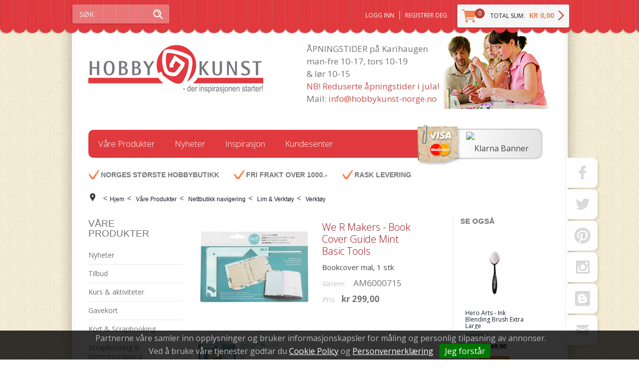

--- FILE ---
content_type: text/html; charset=utf-8
request_url: https://www.hobbykunst-norge.no/vaare-produkter/nettbutikk-navigering/lim-verktoy/verktoy/we-r-makers-book-cover-guide-mint-basic-tools
body_size: 40825
content:

<!DOCTYPE html>
<html lang="no">
<head>
    <link rel="preconnect" href="https://www.googletagmanager.com" />
<link rel="preconnect" href="https://www.google-analytics.com" />
<script type="text/javascript">(function(w){w.currencyFormat={"s":"NOK","d":2,"ds":",","gs":" ","p":2,"ex":1.000000000000000000};w.globalSettings={"enableResponsiveFeatures":true,"showBuyFeedbackPopup":false,"enableMPEF":true,"enableFrontEndEditing":false,"language":3,"CountryCode":"NO","showShoppingHistory":false,"showConfirmUserDetailsPopup":false,"showFreeShipingOfferPopup":false,"freeShippingMessageSettings":null,"activeCurrencyCode":"NOK","siteCurrencyCode":"NOK","version":"18.1.0","locale":"nb-NO","twoLetterLocale":"nb","twoLetterLocaleFallBacks":["nb","nn","no","en"]};w.searchUrl="/sok?s=";w.TopFormText={"cookiePolicy":"Cookie Policy","privacyPolicy":"Personvernerklæring","understand":"Jeg forstår","toggleSubMenu":"Åpne/lukke undermeny","changedAgreementsMessage":"Policy er endret. Ved å bruke våre tjenester godtar du endringene i","intialAgreementsMessage":"Ved å bruke våre tjenester godtar du","readItCarefully":"Please read it carefully.","and":"og","bySubscribingYouAgree":"Ved å melde deg på nyhetsbrev godtar du vår","subscribeToNewsletter":"Nyhetsbrevpåmelding, vennligst les vår","newsletters":"Nyhetsbrev","accept":"Jeg aksepterer","decline":"Jeg avslår","newsletterRegisterSuccess":"Du er nå påmeldt nyhetsbrev","newsletterRegisterError":"Du er ikke påmeldt nyhetsbrev","downloadMyPersonalData":"Last ned mine persondata i portabelt format:","formatNotSpecified":"Format er ikke spesifisert","myPersonalData":"mine persondata","personalData":"persondata","downloadPersonalDataError":"En feil oppsto ved nedlasting av persondata","addMeAsNewsletterRecipient":"Legg meg til som nyhetsbrevmottaker, vennligst les vår","yes":"Ja","no":"Nei","select":"Velg...","agreementsThirdPartyUsageMsg":"Partnerne våre samler inn opplysninger og bruker informasjonskapsler for måling og personlig tilpasning av annonser.","helpIcon":"Hjelp ikonet","Share_by":"Del med","More_sharing_options":"Flere alternativer for deling"};w.isPostBack=function(){return false;};w.BasePageID=1636;w.BaseItemID=138941;w.productGroupsRootPageId=47;w.LanguageID=3;window.process = {env: {NODE_ENV: 'production'}};})(window);</script>
<script type="text/javascript">(function (w, d, s, l, i) { w[l] = w[l] || []; w[l].push({ 'gtm.start': new Date().getTime(), event: 'gtm.js' }); var f = d.getElementsByTagName(s)[0], j = d.createElement(s), dl = l != 'dataLayer' ? '&l=' + l : ''; j.async = true; j.src = 'https://www.googletagmanager.com/gtm.js?id=' + i + dl; f.parentNode.insertBefore(j, f); })(window, document, 'script', 'dataLayer', 'GTM-W9GCRVD');</script>
<link type="application/rsd+xml" rel="edituri" title="RSD" href="/rsd.ashx?pageId=1636" />
<link rel="canonical" href="https://www.hobbykunst-norge.no/vaare-produkter/nettbutikk-navigering/lim-verktoy/verktoy/we-r-makers-book-cover-guide-mint-basic-tools" />
<meta property="og:title" content="We R Makers - Book Cover Guide Mint Basic Tools - HOBBYKUNST NORGE"/>
<meta property="og:description" content="Bookcover mal, 1 stk"/>
<meta property="og:image" content="https://www.hobbykunst-norge.no/image/uploadedimages/am6000715-jpg?alt=webp&amp;v=638317694730130000"/>
<meta property="og:url" content="https://www.hobbykunst-norge.no/vaare-produkter/nettbutikk-navigering/lim-verktoy/verktoy/we-r-makers-book-cover-guide-mint-basic-tools"/>
<meta property="og:type" content="website"/>

    <link href="//fonts.googleapis.com/css?family=Open+Sans:400,600,700,300" rel="stylesheet" type="text/css">
    <script type="text/javascript">document.cookie='resolution='+Math.max(screen.width,screen.height)+("devicePixelRatio" in window ? ","+devicePixelRatio : ",1")+'; path=/';</script>
    <title>We R Makers - Book Cover Guide Mint Basic Tools - HOBBYKUNST NORGE</title>
    <meta name="Author" content="Mosoft Web AS" />
    <meta http-equiv="content-type" content="text/html; charset=utf-8" />
    <meta content="Bookcover mal, 1 stk" name="description" />
    <meta content="" name="keywords" />
    <meta name="SKYPE_TOOLBAR" content="SKYPE_TOOLBAR_PARSER_COMPATIBLE" />
    <link rel="shortcut icon" type="image/vnd.microsoft.icon" href="/Images/favicon.ico" />
    <!-- Root variable, used to define root in javascripts -->
    <script type="text/javascript">var R = '/';</script>
    <meta name="viewport" content="initial-scale=1,width=device-width">
    <!-- Global javascripts -->
    <script type="text/javascript" src="/js/global.js"></script>
    <!-- Required resources (Usually scripts required by a control) -->
    <script type="text/javascript" src="/js/pubsub.min.js?v=18.1.0"></script><!--[if lt IE 9]><script type="text/javascript" src="/js/jquery-1.11.3.min.js"></script><script type="text/javascript" src="/js/jquery-migrate-1.2.1.min.js"></script><![endif]--><!--[if gte IE 9]><!--><script type="text/javascript" src="/js/jquery-2.1.4.min.js?v=18.1.0"></script><!--<![endif]--><script type="text/javascript">jQuery.noConflict();</script><script type="text/javascript" src="/js/unorm.min.js?v=18.1.0"></script><script type="text/javascript" src="/js/underscore-min.js?v=18.1.0"></script><script type="text/javascript" src="/js/jquery.plugins.min.js?v=18.1.0"></script><script src="/js/fancybox-3/jquery.fancybox.min.js?v=18.1.0" type="text/javascript"></script><link href="/js/fancybox-3/jquery.fancybox.min.css?v=18.1.0" rel="stylesheet" type="text/css"><script src="/js/jquery.easing-1.3.pack.js?v=18.1.0" type="text/javascript"></script><script src="/js/jquery.mousewheel-3.0.6.pack.js?v=18.1.0" type="text/javascript"></script><link href="/js/flexslider.min.css?v=18.1.0" type="text/css" rel="stylesheet"><script src="/js/jquery.flexslider.min.js?v=18.1.0" type="text/javascript"></script><script src="/js/multilevelmenu2.min.js?v=18.1.0" type="text/javascript"></script><link rel="stylesheet" href="/js/jquery-ui-1.11.4/jquery-ui.min.css?v=18.1.0"><script type="text/javascript" src="/js/jquery-ui-1.11.4/jquery-ui.min.js?v=18.1.0"></script><script type="text/javascript" src="/startup/js/jquery-ui-timepicker-addon.min.js?v=18.1.0"></script><script type="text/javascript" src="/startup/js/jquery.ui.datepicker-no.js?v=18.1.0"></script><script type="text/javascript">jQuery.widget.bridge("jqtooltip", jQuery.ui.tooltip);</script><script src="/js/jquery.easytabs.min.js?v=18.1.0" type="text/javascript"></script><script src="/js/linkimagelist2.min.js?v=18.1.0" type="text/javascript"></script><script type="text/javascript" src="/js/jquery.qtip.min.js?v=18.1.0"></script><script type="text/javascript" src="/js/jquery.validate-1.11.1.min.js?v=18.1.0"></script><script type="text/javascript" src="/js/mosoft.estore.min.js?v=18.1.0"></script><script type="text/javascript" src="/js/require.min.js?v=18.1.0"></script><script type="text/javascript" src="/js/noty/packaged/jquery.noty.packaged.min.js?v=18.1.0"></script><script type="text/javascript" src="/js/jquery.blockUI.min.js?v=18.1.0"></script><script type="text/javascript" src="/js/jquery.twbsPagination.min.js?v=18.1.0"></script><script type="text/javascript" src="/js/main.min.js?v=18.1.0"></script><script src="/js/recaptcha-handler.min.js?v=18.1.0"></script><script src="https://www.google.com/recaptcha/api.js?onload=recaptcha_onload&render=explicit&v=18.1.0" async="" defer=""></script><script src="/js/recaptcha2-invisible.min.js?v=18.1.0"></script><script src="/js/lazysizes/lazysizes.min.js?v=18.1.0" async=""></script><link href="/Parts/Views/Product/ProductList/templates/default.html.css" type="text/css" rel="stylesheet" />
    <!-- CSS -->
    <link href="/theme/css/uni-styles.css?v=11.01.2024" type="text/css" rel="stylesheet" />

    
</head>
<body id="holder-1636"  class="L3_BothFixed ViewPage Responsive">
    <!-- Google Tag Manager (noscript) -->
<noscript><iframe src="https://www.googletagmanager.com/ns.html?id=GTM-W9GCRVD" height="0" width="0" style="display:none;visibility:hidden"></iframe></noscript>
<!-- End Google Tag Manager (noscript) -->

<form method="post" action="/vaare-produkter/nettbutikk-navigering/lim-verktoy/verktoy/we-r-makers-book-cover-guide-mint-basic-tools" onsubmit="javascript:return WebForm_OnSubmit();" id="Webdoc">
<div class="aspNetHidden">
<input type="hidden" name="__VIEWSTATE" id="__VIEWSTATE" value="wyJXkDK+X9eu8om9liHn/pzfWjbLUqidzs3+rCZnEYuN/Ac77a1I4kk55ojz/5uWPmxERTjZh2+TtbmMdaY1EtRyIf2gHzI2TWE6rwAairjKwAsSQC3WidrPdQHrdwahC8pSBhQM7ddfkF1HJOJe1YCip9QeDadt4XNyfWpkFcX0ZREl00xvXknQTf+ANKaGAgbDQ/sv8f+b0xSa0PykOM2ENF78aAI7DTdrKD5++r8YmruDPYnjkolO2X3hywUNiXLkIFWd7PZa7Nxf7bidoOqHG8262e1hXlb0RKvxV426j5jjsHupEkv42kF8rMJA1tt1x8/34+8QTrCTCHzSrPKzJ9GQKjm/EvoGOe5OAfNquddx91o4paJ+yCSra7xIzqL7wbfQWs6M39y4CvbSSSrtj+v2ctO5wCk6LsbDVlo0t0z5CgUhJEkAhQjFa9j2xCdA9OPpcoW3LPQj17RxsiFbhviHn8raAXGfKUg5fnXqlNR4vpz2nLgEwG1xuwrJD9rscvQ7I6GJqkdIsp/[base64]/2bnPBz5n5lCKrhFjAm5WdvgiUGX1ZVyHiPzD2yZFfuuL4Ms/xdIf4e8+cmwJIPbANfoVp2BMAwjLd0wBtE1a7y8edo9HbWp1vTNydmegv0Y+JxHYCoCciOOUIgZkFQDpBfn06UBIvHSRttTNCEIIVn20Nnho/NxEG0zKbOWooGrZSQ7WFTQ64VJxVN0mvtBz8JMqwC/VyHXlyGnCtRRjKb+ZH/l+6XjCPa15x6xBf9OTzZg4KBYP1ti9j7+Aj+Kwzd4n80u9++RW8e/FQfd2JfKUokcR5hdyON4prAmjUtvW4X1CXYtOxNnBr836tctYq/xgF5RNeBXI980EURQUpbqUEaBRMSxJWWpaT+ayGhIq1P8DWIGDr50jWtAwn6yu7+KS+3PuSEEPjNwEqhjIp95ocEW5gnMQ28JCafQ1Sy9o/NecuEsUwdsa/0xTZZAktlwfZmuYq1cQrJIx2o98F0V8ehdbs/4P7K4JzpP+96KO9LsDowxVHkSshoCabXQBJ7clkP8wBb48hphzuRn4eU8ft5Df3Z9b19yMZ2VjQuUFHvQnJ7hq2j/NRqAcOUv8yrulGHx+CA6TjiIeiSV6cduV/BBkBLaeHTA2yrCf8j7R3AKy7sfnFuKDNEBDcdI3b8wzZOJOSeAICM/UYxzeQb2ujqiVNCLaM9QB34EhweyQWqeUXMQVO16mOB29JATY5rdHBd2mP01AKUkICEcqxERaVdGf+oathjOVyOyqwSAxs+09bojBxFZXan2Xud0g9yEoypNp4GUQyPznex1TC2T4yCeDtQ2X8SfOdZKyLVqKwpkvJoaX1jCoDbK/aykQ5hwczsiWHFokC+LerJOCrJKBAKks0RT/BnXpRdTnxeqaSArbHeO3RqnG3Iz7gNVOBcipAeRsI2/abOHwOa/V0bt+DOc3oetYN+stlP7hDmwt3MRNMkjhTr+KYZbPQBMTaNOt/k/yWRlWabtC4L8wMkcQOq5QvbiLXLiZeAw/Z1pGqMQztaO/3wAXBNCEKGRbh3K0OL5FuJnzUF5gMeTm4WlGAqIuxWLiCJSlgPvg8FGXrKjTLWP3JP4uw3Pdw+Z8woeBnIndaPJSptBC1MLLquwvVcJnbZLoXi3CePFYzkETr83dQZ0MtUlMp8KPRuAKQw5kHimdFZ7gksbnxwKWEb1AgnV/[base64]/SxyrqF71TebxUSbJltdOHm9fn4939zp+kAtwSvlhCNVRc8Z7t/5ArQj3LS1D4KjBuIBn083GofgzMoBMHUPyhsz92Xaxbn1JCuMCLPuiSeVSyUB3/mLqa6F/arpVJnyNUqUVIKpojSwNw9WiQnuLnt+JpWCTfMwMzUCEkgpzxxOD2fLoDIiHIzSzYwRQTEKsXjR6hu8ezxwVodaf3TrDHv8bi9Xrz935a3lWqgOvl76bhSd1vn4qr+YomDmEzsQyazwgba9MGvN81r5qx4KkxsMvLjA3/0BBDyZAYbweM8yOI7Ewwg4B+DAJ37IgKekz1XuHKESyoraFOuuZrSaPZI7GHDfEqy4S5VlqJ3+1rNtwj63cTnmRyJY3ab/5w7AYeEoKa2eepPxJbkGlvlO641W/OyayXc0x9TbcO3hqckv/NKi4+9CqQVpm/8yrIX4ud4reRS1fXQeJnVK5LLtnrTGQ8/L/VWdja1VRV/aCa72sX95xaZ/CRa3UY3wa5Uo5WC7wGwtt6Vh4/jTkRk4Q6X30txi/[base64]/e37Jx8r2i87PTmaGxHG4jGYQ6oGfCHl/NTzARV+SOO/clWfwtE7pNJ0rFeIB/f3MVV35gk62pdXTJDlMHCB6GwJlvAO1woHUed+W/nX3JqeF+fYnkEKJAat6po6I2drlBUBZpalcOWo+/GDJcmm2s95Rho6om8r0du/3drgobF4v6sm+0Dxj3/QFsOTjSkMQ/Vq471tCXefKJuvpVtg99ezBaGsy/rKhanGXW4UBq8EAQBcoT5MWTq+ZlIJQIsmUKGSM3EkpVX1qBRNAJFPUfa3uk9KIARWc74U3AMZw9r+pTRFF2XYFUdqTuNiyDS0iQnMgkg+dC5YRoSO6S0NGYCREo0P4Q7mOEQdVad7qK8m999I4kkxBIUXHWC5Fr3F2ceF+fU41NlIwMqWyGkPTvPlEbYTj3V13m/LAdZ2Q9FqLWH9+Vuhg6NBKLc7F6v30tPNK7msByRqT22gtwKdssiRH1t/gpyo1omk8ZC0ABRC7qSJXeB7ReRt4Nbs4Q+KsUklKaiEMPrP30btIC27AVU8qPCX2jaxKdHKODLxYFic4FgiWllVIi+lm0m0AW4g3XEpGXbkKbTBUZkZXdFFCZq2tPxwCpnZUiow/FcgAzShJ0OZuNtwNM10+wVhgn9Aczpm/aniX9L39qdI/Sq2AxKYeVZ79WbOqP09Z20UxNs4uXJ9WfYkXSQHhElHqc2LGZiX5NUV5/mj9nJR0LXj6G9DqL/vJoaFElWdIwYW+Qg5zh3r3DoaxwfPlKPHUNofcWU3nt6Ub8bukoHVVV83VA4uxY6mwM9GS6DW+n/kTYN1pV2xQ97NfxaVOy5diPe0fq7Sv+euX+bEF8p0XQ7A9zvwf33635eUQjueIpCv4Pk12BGHMBfe1SZv2o6hpIrJM9k72tu5/ggLjwqJH3Js6B08u6dD18Vj7/DR8owSYMGBijPI3t44Lb22e3jZzJSTiCTHrKz0/VeLDjr0rbf2B3y/fyFjhXdT7ta6E/hIeLOz3BpHtO4E+QzvrcsQdzYIPvvlPPTVietbwdcjjtbGvLxiGLurqxISTZ3PJnkx3xsI22YkpPq+HurvKEwyIqpc2UKZMl+AQNJ8wD9iiwxeNedYvfs84vwd5bNR/oC3ziMTBi2x/[base64]/hqb2R88kdLipyNlKuxlhajuVyprl54HJnKSG0A4C+ntqP0ipxPyPKRFjiQHMxwSTw9B8b03/BfZDrTWK0EwHsX8ZI1Fpt8FWpnxJT7i3MadtgQt1IRjNKqVagUu8Kkc3TQ3ZAFVIPJzVP8nft9TmjdHdpPlOpVc2j8GYNRXL6dp6OIsRq0x6YT4N7gXjIRS90mR53YaqwroM2QswGFfQfLtOU9Ujb4SATOyrK257TtKF4eA5zKdLaLRj1lM5K6dpM4bTmY7tczdZWn/XH9nKmX4BP7lQG2SwkLb1Qq1kTih/[base64]/J6IvC7Sst8MLR9pQOmFzEy/OPGfihLmDXSMpMTp0zTU4842rsMzVN+KS3BoRk1FzZyFvCIbl2DGpWClAmcgzrkZS97tk8r3SQRWXPFNLxthKyMgI3FZ4Hhl3XM+GRnaEMLEf1q4ClhjuHF2tAs9gxiOSeNjjxCiOJZNUnPaa+vPRzhoyuwAYnbqeGsizSyUckz5gatYKqQpy20z/5wLuJsJJsyTP0U1PQyxp95uUj+oW853noVncy7xTuAzCQcyuwriHJOde7jb8QDIoM4xJjQ6R6x3YsaP67y9lqxELHCYIqN2tG0S43KmqgC1lAFkTO6B+/BC9vZ36G/wY4a06jlIPOfmuXJixjUu99mJxcVbCcDnMtAUeNOkqgCAWpJ4w5wDUsKo6HNUd22qNEilJpWeGs/mj7ELrB3ubQEUHc4eEilIuRGTbFFzy9drPcY6uw6uJlx3YpVb4DVzc5pmy/y+0LjxgfvbfC96SoivGK9AvAg8YFeHevuGRcxUVXIkNc+IBBiTB/dPtHvDS6k3uvmZ24togy0ZHQ/gm5/qkIgcOMFhIZiOLXxdAQUbUj8U8Y1dXdn/a+t8WfCKqQ4aSQKK2xzKF+jYUv7ZmvkteGRYdYd2EVW3oa8USxtRvQZInY1u7YZuYxeo5K6fwUvNVXBNSwpXZFaxFG0h7l0ZQJUJX5QKn96gDjde4KpN31Z9dK2AuYKV9nPVno85Yi/jC2zcyg1Hpgku7cKUN6ZKvJmdeJtqNsNu88P4oecGBd/IDD9V4JgJ4n4TqlMEa57BVIBP2AnYAx2zMRjoUjQBvNTpmQUHKnV7Yv1c8QsSxjWs1ohaMKSdpO5jqBDU8lWpdQrMpRiaFfQL9NJkKzxLGGr4uXEH8FeGt1qvSPm5zvLDJTlmd4/SnYBEg51Z0rlZv/mYM9AjYgm3N9W0lTckaDmiEnMUW919LgW4JdEfJOLFfNaM6tumthkzOcBMEitdMuKRWnYmeFxHu9hlirnGhTRnSB0poEY9S4fyllv2t1/bR+uNhZ0oYZ2Rzapi9cb3nXBvJrg1QPS9C8zSIyYyFflF9AXRQeYOrjWGvOgLTCrf/Dm34W1erArOw2aco3pMmy+EXmLe4++j88f0eedVhx5EzMmk17FEH+oj11aTdjLaJ+X60NX4oGi4LkgvzbO6gCckkNTAQtNTFFM7LYX9lJqjuKkxRwPNvh6WkxfclrK6npmubnM3lv2wKDRmy5JBl6MRBx6HWTU0CG+MfOMXkyLTn3K5LKfZ4GhkZ9kxMfWP7/U1HiXeojFrvC9+zJtNl82bIjWovvknFlkehwPqTVAPDP8c+vOOsv9gHRYA7MYfIaFRaQbD8nzhh6ngZtsqWYPBLdl2tY0OGV+qL6v2SdYlH7OdWovHi+oe+HAome9VP49dy3kq5aPlyP6VzPoOIS10czWjsQQ9StDC543e91ywpOBU5cdcvnc8wg2SWbZMzdSUiZ5i/[base64]/jGlFRw6c0sFlbsZ3JBFTb9OsAFHsF8oFpCzH1dFIMmlr00b7gwyg5WacZS06uGXFOyvJ2sBzR/ImVDIrzJXu35r1ozwzHrp6eQ9bdShiFpqPLNd0f3h/5upnPPoMCOyMeed2okWOamosSpD52iPUta7erVshklpVFgJJ6nZfjxChu2LCaOQn6rzyU+/q1iJjh4TEf1cDyYvc2bTxE1AFThBoKFDE0iStLhaSOEzkLiN9rTsPFgmDgUpoEV96AGanrb9KzzKp0fVUcR7c+HNOra0RRcXiRj3WDR/2q+IPcgWBuxuhpNhINqqLBQYHc82jew0WNVyG1/wV4xoUAJHA+qA0nk683+qCyG2qWKjCyuyKewMirAoNMZGzWtsD9kRUw5Jz2e5SJJpMF+Jxq9lZ3xub4Aq2LZ+zFZK4GNW/s2jeCikaVzCRxIeq5NY894gwE53UhM3It0srSCnNVJlVUNjIVyC7ltkcZFQjoed6S30ykZxUEn053QFJWvE91aXTvTOmkUfZF7v3f5YbejpS9FnBcubSPRlTPzzltOn57s2sZke2dFGP1/NKOytabRWrKXbUKLiAIdbT5JNuE6LpRO86jqVF2db2XUQuxTSy93YgfjSusAFuYc0tUPw4fd4gKZ0fSKu2AUCe5K1nh5EDaZteHXaHeYSBhn3sNGpv13scdwza9G1Qm5UKEp8R+Qrnq9l7UtCBXFW/CSppy2oqesDHkexDCGRuPAs42xE76OykgFL06aIddQjP+bOB2lkPmC/[base64]/2EEdx41vngIAiTPg0QW/ndNFVDNxHN31V72nw9Qvvp8a0SqPNCTOdBFfRsRChStt/P3L0upEjlMkFt9MtD/VevEFbG9CZt79/lv6I4CR72IZgc2VuCbftUVRVMmLNiQPEtkJc+pizheD/kSIQXIoeqK5Ni6jlf6fqoXckrkQZAB4Den0vTa8ev4bYeN1GkxUsyQbzQE54iMLFxVlQfKqGHS2j/[base64]/kn9IrbBMTFybVnoYQrm4b5WGPM2+KKqEzXoy/ZgSIFWhlX3hTal7UaI8BazL/Acx5vZHM34MJ99L8Up9aYjVFV/192PMI03r4KAuduvgR2l8jwcocobaijs3uuAcvt5CYNRo1+sjqIXz1ML3dBFYWqfIdIs0Rz9mIJ8v+dYbv1I5rpw2UYzR+/XzEv04X3iB72v1+sopaUnMWi8R3rJR6wcmjVktZ4nTM7V7c3kKeziIT02JDTNXP0kvFgSSBiFJ+ba34v1VN6U/pgnZ75ItAN5UrxswV+OFOJtrp5Fzu3+rmDib1UCTvwdHFv34IWweNnK8xIZUZICP8ae0nO5MXmdDxX9JK/lGDbMjKfFM+Jv04UA9qOMN36srmRr8TvjqaBFxn92882zAAbfjvnQQQSEKTou4oSvax7hRQOMxqk69e/IR99tHXHiUeLE/RdtiEqeiVGQftZ6lLoFWKm0x4i3niQ8WPaxPw5RkKO168q0VK4uiA78Q6jwRHIHuaxUqOoDEwGTnH1L9KkvAdSgAVzeoU2Hh47MjTolW7amfgeAn7FcFDRSnobBhoLw5orePuDW7iNZUu5V0WtIHU5lunoP38MCM5y3QI80G0p6V/Z/se+pWMu7KxzOJ427JeHnYYvHxO9iAxTJgKa0ubHoc4Nuo4dDPJ8M7n5ZEXQn39762AYH1hDgSrFBNvkpRxCeTT+iM2zMvvbxy8Yx8Kd0pLr11cL8lExk6bcUzEtOW0P6W1G9lR/0KrWXdgO2YVewqqkK4HacxE1dVFzHGdcZu415zkDXpawJsop+soikkv6jgTEDOQ20JCkfhzqgC9LTVgymMuncfwRONI1T3XX/f1rnAlvWOb2/OeBC8OljzbwroFHdRPPa2+5wAtNyXKL/kbF0fC9f1Xr52OSTGwU6sZcTmLgAD1x4mOdEaf96RkV1W9pHMLpj6HNhi+i3yFY2ijLRzH6eGy1oBCkdilzYv9Q2+P5ULPg5qrsO5zZd9yVf/Yi25P2Z+RJT7D1dRvb+4U6XojI0dGS52+LmKsTMKUrrs2Q1SsDkelPMEu2Mbw5pyiTVmboHcG+O4xIwfNA4jPD+tcMlNvBB41LYsmFCuuME1jsVeTe3NrmHt2qx8GspzexBkASsoXKDutq1gIwb6XXV0IuYqy7s0FDKwWs2HA4j2GVgJD9Yg+XFAr1alCfMx2/01oPfeJ7oZx7FMXxouAU2ppBrbfhXFfzFwbLZhz2pN+r/tqpAgpDx7Pv6ExGa0fO4qV/fFpCDXPWfpMTQruSoO93vJkizkLyJOPgI1X4yB6Pq7xcggyLX+8k9AH6xjF/KonqHXSOhEgexcIwcxW0WihMzsarNevZjOYyAhSOOWPYLBAsrahnAp05+fOxPcD20UiKe9+1br00FuNDR2OFDN1qRm8elBjF2FwlVMIwWePBI2ZDj3LcVxqrh5FO4ylg0aWHJnGOtgYYQrBrkvcG61BR/kMzKjJTDA6mYwNih6xFDmC5TxXfF5FD9Z7FOOdPOY0a4yogp0SIqXGsDSOYGXS1GInAXFoWIlMQgi/dnhSl5atw/uHvc421X1SfTGI5LFYU+55EXK4r9kNoIDpKmA7MRGlNRLztM/fPyvu91uC7pznuNPpyCxnH2CRIxlJ/kDzzj5MRO0QKFmOTgLB+W1FmnQvgDGnwyxYtFd/9/kDtPziKxmobkhlzsyA/drAwn2tJlcsjTI5EPa1VhP5WKComhF/g57CKnTvWdbepX9+b8HkCytdatXFJ/NTgK+dlRE6Q/x0YEePxtDKRof/wfIrJuAWEGEgPIZjNsxgVLU29/A0JyCR9h5BZ8O6+7PaEEIU1zJPKOltYMvkAPd0Kl8LqZcUtnPV9KrLICgnTDmSfy/voN/sfl7MWLWbySyuM6UN09FzvMFSVldyyi7lssQr7at4Vlm8pL/VqpjE4G34xKwg38gIk5dPArgVKjJIhAkpK8qbFlgcbg/kScwI0sshmBUevO9au5hi7fxFgdoMR6y4B+QCtQ6UuKQpYjlm9CxYcu1gVz7aDLZJk+4sR0ow0CmwTmKw8QR+OPa2zVskdk5KsDWtnl6djsCg2aRsQ+2AfsEHY8dBa4ReSkmZzFoNjE+aWxVI8bVMtK8JsfE0AYFq6ZFIfUOME8ZIY3hiPM+3mvwxF0YOuBj2ruUo/Dpy8YjpQ5knFtQIzNjlqOfXhqyinV2/iBSOfvtIT2vJCL0TPamdhC0wz9XkyaDRI8QhVMmFPDkmhJQvdDwcaIpCEYVaS2oTx1fe2Rfl+UBbQCR+4APV74fe50YJdb/75QP58J+CwsKkgv1F1T+FxHWFlSHfHzGgvU/Xr8UkGR2zV922yOaGaFdvEoaGp/ppW+YzvO+EKyI83x5hyJecvL8Z14ld+ktPj0kMtw/[base64]/re2x0R1NUS8xUnPSlGagGudZW4krCgml/TEzPa1FqSP2ehdvu0ViFRIcwwfDhc0saqkQnqFRfcNOs69Go1LtYzFcAHnJVp5peYEwzkMBW6DX/QDlY1ZzrE7x4a5zxeSka2DEaOuP6rkUxtYdOXmleGZl48QJCYxcrFkKdhewu2LPoYXHaTpPkTug03lbothk06hMoeQThJnJ1a3GOf9BVuzsT8APsLBXpRouRLZXKxGNCW6KLXO/CQ036YrsvHWzIZW3t1zL0MOuz+Ui9oXc6GpFP7ceNOAPieM+n66/gaJCcievpZkbVWMp76cAjukR273LVtho1N4oF5bWhisD3C7M0ZZ6vxXoJg+lLGRBe0eOG4/hMIWEISlT8Ld6QPv3Qr3Z/K7mSC7Y7tCX3N4Ye/YFA3nLQuSxm/xzzETT6QnbF2/0KL1Lz0EN+6/RhA+5x/VRTi6eQW/4qYkbBIW8z5aCAXzqQUc9lPWPQ9in99BpntpNWeO83rtH8t8VjsaA51sn2hvYy4n5YoJrlILZ6R4UOVFOY0yjZe6W0Y5HTZ2q49PQh++w0MDJZnj7mILgjoKzcJvweA6iYqq72f/5nZvfGbl/hz02/pdzxS64LsXCpJOJ8Q47n295XfMoip5TSfTrV14GvoVzWK3cYU1z4LW4V1SMm+aT8XLO+6G3hmUSoseZtU7VC5tGpnAl40DExmIYMAnDzZsXH8h/cLvyX54NrilcQ9dKWvZ/WBdN2yOPx4+sqvfwGTF28X3Kp59AX8v1uB1X6qajk2Bw1mwXrXanJLUaiYgrCLIrBO1dD7l7H8GwnQiHF5RLbZkU03JldFIfC5U3hLb/eCbd1K6lb+mbC/w9oRpaDDdXfGI76P7dryO3pPtXovowQtKu7eB6MjFlqSmNWk1Wc6bEz07aMaQRfR+7GkalKxvauzcaQd/J+HGo1JwEJ9iVQrE83aCTO4xGEmNEHwQ3t7BBDm1JV0nY5SNHBHN5vLPznRQWraXMmCtXPee1LGO+utwEuOu/Q1fpH4Z8i/OI/cieC+Q9xCBF5P7LGNQZAg7T8y9zjn1PGgTk3R90L7sgOFzEUCfw6HvGz4sxoDKub5u0n0Uv9gUsBrWMuvFviHyDDTcd8KU/uGvkLmdFrEKOuTyNKB3kpb6ivk2V7UVybrG5IKDLKtUw+DxGQfjOuZBI1+6g1g7sq0zpXGaKc7MIVv2Tgnit6kzxE/V3aEdRMkurkJCf6N4JnRQ0LmVGYxy+p8cngAPrIUIIQDYYqP/uSiboW4yWg9rLct9lrfHegO92WrSke0Ugkt05eQI/mxjbE3agX+W/MA7sirt+pzGocP0aTfh+j3jOlXeQTdsy7314pW6ao40SPLOMG1POySYQ+cnyMNcudogv24NRZhYHLZaA2AUZVv1BfvXF88BmZ6oaA36MITnbPuHFttyqvHHaoqabaqaf8MGQ+59n8SEONf4c1V28K3/qSesRipvrPYPJCnPjksW4oDqMhnT6oE8nvQLJvDhvkCm8Vbky5odR4lGoz8/S8mIIhGFqKRJ//NjQNTPtnXIj4RlA0pDoOpQKm6/2f8VlF5BWWr9d5hWdIgKOsR+b79aP1BQUm7cQbleH6mkN3kIO+rbJm/aEWj/dyo49B1uqGGxwjynZO3ght+/56jMaqZTjiHo7IhZzg46rfScWQz00L1yuJeBHo92CvjRiXeLjPSDGwSmy/bJFmrByMiQSVnaz9btuf3CfSgMnCr7uQFpPkkvpUdQ15wkmOWfLNXgY/pAoomhmV3GfqAbYN3JdrRax4yLE9zY/tUfSHvFl7lwVRMMUnypzzKMuuodVFIyKONVgwcpFkRsONo48V5XWmDoy1xgl8gPOzaqXGYNSIXa3jEv8lL2/cDPGA0YH4sGnaHDhniosE3hN+qW0LS8I5XU07S4TyZGLnfXSC5IDq3QnzBXQLeyKj7w1b5jNpqvEixO/9JBh2qatuCzhyhMUxZfRN9RlrGcSn3RwTbFyayNlIy8XQlj4TGMHpBFL7BzpNKJVzN/xtydGMZfKXDVsExUni5p5b+nQwsqq22VIP4iK0y26UqKncYynE/JojN46q7OQpU/x4B7Cfc2Pa3JNpeHUgNowth/y3ltO/[base64]/+CkXkxgkvy6/0Ub1XO/NmraeAnqU3pls4n3HXcxMRlqsiqfU+MxAOQVhB4oYfCeVZHzn9eeTHnMu37pFNp2X0ErJEvICrlrjwo9aqD63DpnkQv3wjrGgyOo6doUn6xG80XPrAJfUDBcsp47O1//22f7QFtwYg3K7xZaGBG17zxL0ptET+jBlTtpDZ06iwXiB5EUoQUqOlYg7tepREpDgvCQbSPT801+QBL8vnQnq3tZHkfxfNGdA0Paw85LwMVY4FTZIxxXDFexgZUFUjS84+HOb3gc2MWb7P9/+lamc6F/hcpuJguc57vWtnTwvYdpLC/mk1VWmEuIKW0NHab3qqhy9HWN98dkHcl85dRMwhHvnV2hqLntfbUnzXLtWmpG5DOTCrczy5u1QCdgbOdpSQqb85/JFfpbFbgE3XB14xKfx7x9yDmqIcfVp5IwcQJVTIPM5MXU3FkxaLncSp1SOJKplT1dREqXD5Wq03vxgjvda58a0nCfYSuD00AhOyAVmpVqEzWyANKkLwwnKDzOjzTmymN3ZFDHkFBXa1ajyDEv/USWn7p0sNwIdkrT7owTk39PcvRvgGs1cYheB6rTCyzIrMHXghOVxHwH/2ScMlojjhRfnxahN677tzRrzXuA+Gnq7+a/RrYG5dO/p/DZHYjXzEP9WEDtQVf6JLeeagnivHcnU83EPFVXCynFm113yM8Jg17UT5lbSXf6Myei2VgK2D1BpG/JM63L9e1RA2HY/1nooHb3Xw2XZ0oWkWsLxwUH4UMnUc/nFPOuIFX+VTm5n6xuc+fa5Q7lvr+QlaRhEH3woySpJrNlGHH8TwCoRB3Bu0bvqFMQd2ajdYj8dmcdJmFhBpE8KqQ9EJ+4Gamacd4ZZ6SJEG/FukVKTJiD9WNJv/cx51EbvYfYVFTqFLx9Q190kRWSKhPN55yJ/1ihI+mz5NOJQ==" />
</div>

<script type="text/javascript">
//<![CDATA[
var theForm = document.forms['Webdoc'];
if (!theForm) {
    theForm = document.Webdoc;
}
function __doPostBack(eventTarget, eventArgument) {
    if (!theForm.onsubmit || (theForm.onsubmit() != false)) {
        theForm.__EVENTTARGET.value = eventTarget;
        theForm.__EVENTARGUMENT.value = eventArgument;
        theForm.submit();
    }
}
//]]>
</script>


<script src="/WebResource.axd?d=pynGkmcFUV13He1Qd6_TZH6Q1mJmHKP25lFtpL7s0GB_dg9JHPGUHtaTUqzgdjXFEESmpw2&amp;t=638901608248157332" type="text/javascript"></script>


<script type="text/javascript">
//<![CDATA[
var viewProdContext = {"controlId":169,"dimProds":{},"dimViewsInfo":[],"dimMap":null,"customFields":[],"options":{"mainPanelId":"ctl02_UC169_pnlMain","currentProductInputId":"ctl02_UC169_hSelectedDimProductId","buyButtonId":"ctl02_UC169_btnAddToChart","addToWishListButtonId":"ctl02_UC169_btnAddToWishList","removeFromWishListButtonId":"ctl02_UC169_btnRemoveFromWishList","dimsContainerId":"ctl02_UC169_pnlDimensionsContainer","emptyDimText":"Velg...","itemId":138941,"mainProductID":48894,"imgWidth":330.0,"imgMod":"crop=none","minQty":0.0,"minQtyMsg":"Minste tillate antall er 0","priceFrom":"Fra ","showQuantityDiscounts":false,"showPrices":false,"usePrice":1,"enableDimInfoLoader":true,"lightBoxImgWidth":800,"relDimImgWidth":45,"relDimImageHeight":45,"useZoomOnImage":false,"zoomHeight":300,"zoomWidth":300,"loadDimProdImg":true,"showMainImageIfNoDimImage":true,"showMainImageInRelated":true,"wishListEnabled":false,"selectDimMsg":"Vennligst velg","validationGroup":"uc169","_fterBuyAction":null,"wishListProductIds":null,"isUserLoggedIn":false,"loginPageId":2,"wishListIsUpdatedMsg":"Ønskelisten er oppdatert","showSelectDimensionPrefix":true,"selectDimensionPrefix":"Velg","incorrectQuantityMsg":"Antall er mindre enn 0","useNewFlagSystem":true,"pleaseSelectDimensionsMsg":"Vennligst velg varians.","symbolsImagesDirectoryPath":"/SysImages/Symbols/","hideMainProductQuantityForRelatedProducts":false,"additionalProdImageWidth":160,"showFromOnDimProducts":true,"fromText":"Fra","specifyValidProductQuantityWarn":"Feil format på antall, vennligst sjekk antall og prøv igjen","availableToRegisteredOnly":"Ønskelister er kun tilgjengelig for registrerte og innloggede kunder.","loginToContinue":"Logg inn eller registrer deg her.","addToWishList":false,"addToWishListMessage":"For å legge varen i din ønskeliste, vennligst velg:","uploadFolderId":0,"hLogoIDControlId":"ctl02_UC169_hLogoId","ddlPrintProductSelControlId":"ctl02_UC169_ddlRelaitedImageSelectionProducts","hImagePrintOptionControlId":"ctl02_UC169_hImagePrintOption","prodNotExistsMsg":"Produkt eksisterer ikke","customFieldIsRequiredMsg":"Påkrevd","customFieldInvalidFormatMsg":"Ugyldig format","enableUploadCustomImage":false,"enableUploadCustomImageQuantityInCartFrom":null,"imagePriceIsIncluded":false,"imagePriceIsIncludedQuantityInCartFrom":null,"enableUploadCustomImageQuantityInCartFromHint":null,"enableInscriptionUploadCustomImage":false,"perChar":"pr. tegn.","perPlate":"pr. skilt.","imgSelectorImgWidth":100,"imgSelectorImgMode":"pad=true","showImageNameInImageSelector":false,"isPersonalizationEnabled":false,"personalizedProductModelJson":null,"imagePersonalizationSettingsJson":"{\"imageUploadFolderID\":0,\"predefinedFontsList\":[],\"enablePreviewImageSave\":true}"},"dimGridContext":null,"additionalProds":null,"quantitiesInCart":{},"cartUrl":"/handlekurv","imageFileExtensions":[".jpg",".jpeg",".gif",".png",".bmp",".tif"],"mainProdImageId":138942,"bonusProgramInfo":null,"discountId":null};//]]>
</script>

<script src="/Controls/Product/ViewProductCustomDims.js?v=18.1.0" type="text/javascript"></script>
<script src="/WebResource.axd?d=x2nkrMJGXkMELz33nwnakNoMx5x_FgN-k4BpjhaZN8yd7f8ZSTxlPmHhiLQ7O5VgI9iJHEZbNvaqu3qeekIDaE7zqsQ1&amp;t=638901608248157332" type="text/javascript"></script>
<script type="text/javascript">
//<![CDATA[
function WebForm_OnSubmit() {
if (typeof(ValidatorOnSubmit) == "function" && ValidatorOnSubmit() == false) return false;
return true;
}
//]]>
</script>

    <div id="root">
        <div id="head" class="clearfix">
            <div id="navline">
                <div class="holder clearfix">
                    <!--#menu-->
                    <div class="MainM mobile"><i></i>
                        <a href="/"></a>
                        <div id="siteMenu_pnlMain" class="SiteMenu">
	
    <ul class="clearfix">
        
                <li class="selected">
                    <a href="/vaare-produkter" id="siteMenu_rep_mainMenuLink_0">Våre Produkter</a>
                    
                </li>
            
                <li class="">
                    <a href="/nyheter" id="siteMenu_rep_mainMenuLink_1">Nyheter</a>
                    
                </li>
            
                <li class="">
                    <a href="/inspirasjon-1" id="siteMenu_rep_mainMenuLink_2">Inspirasjon</a>
                    
                </li>
            
                <li class="">
                    <a href="/kundesenter" id="siteMenu_rep_mainMenuLink_3">Kundesenter</a>
                    
                </li>
            
    </ul>

</div>
                    </div>
                    <div id="SCuserNav">
                        

<div class="SiteCartPanel LeftIconAlign" id="newSiteCart_SiteCartMainPanel">

            <div class="LoginRegisterPanel">
                <a href="/login?ret=%2fvaare-produkter%2fnettbutikk-navigering%2flim-verktoy%2fverktoy%2fwe-r-makers-book-cover-guide-mint-basic-tools" class="LoginLink">Logg inn</a>
                <a href="/min-side/registrering-profil?ret=%2fvaare-produkter%2fnettbutikk-navigering%2flim-verktoy%2fverktoy%2fwe-r-makers-book-cover-guide-mint-basic-tools" class="RegisterLink">Registrer deg</a>
            </div>

        <a href="/handlekurv" class="ShowCartLink js-show-cart-link">

            <div class="SiteCartIcon"></div>

            <div class="ShoppingListPanel empty">

                    <span class="ShowCartTxt NotEmptyCart">Vis handlekurv</span>
                    <span class="ShowCartTxt EmptyCart">Handlekurven er tom</span>

                <span class="ProdCount">0</span>

                                                    <div class="TotalPriceContainer">
                        <span class="TotalPriceText">Total sum:</span>
                        <span class="TotalPrice notranslate">kr 0,00</span>
                    </div>
            </div>
        </a>



    <input type="hidden" class="js-refreshHash" value="" />
    

    
    
    
</div>


                        <div class="lefttopsection">
                            

                            <div id="SCloginPanel"></div>
                        </div>
                    </div>
                    <!--#search-->
                    <div id="navSearchBox" class="collaspeatmin">
                        <i></i>
                        <div id="search2_pnlSearch" class="Search clearfix" onkeypress="javascript:return WebForm_FireDefaultButton(event, &#39;search2_btnSearch&#39;)">
	
    <input name="search2$txbSearch" type="text" id="search2_txbSearch" autocomplete="section-search" onfocus="this.select();" placeholder="SØK" aria-label="SØK" />
    <input type="submit" name="search2$btnSearch" value=" " id="search2_btnSearch" />
    <script type="text/javascript">
        (function(w, d) {
            var txb = d.querySelector('#search2_txbSearch');
            var btn = d.querySelector('#search2_btnSearch');
            btn.addEventListener('click', function (e) {
                e.preventDefault();
                var term = txb.value.trim();
                if (term !== '') {
                    w.location = '/sok?s=' + encodeURIComponent(term);
                }
                return false;
            });
        })(window, document);
    </script>

</div>
                    </div>


                </div>
            </div>
            <div class="wrap">
                <div class="innerContainer">
                    <div id="headcontent" class="clearfix">

                            <div class="holder top clearfix">
                                <div id="logoHolder" class="clearfix">
                                    <a href="/" id="logo"><img src="/images/x-logo.png" alt="HOBBYKUNST NORGE" title="HOBBYKUNST NORGE" /></a>
                                </div>
                                <div class="RightSection">
                                    <!-- <div class="hedrow"><span>Tlf:</span> 64 98 67 00</div>
                                    <div class="hedrow"><span>Mandag–Torsdag kl</span> 10-20</div>
                                    <div class="hedrow"><span>Fredag kl</span> 10-17</div>
                                    <div class="hedrow"><span>Lørdag kl</span> 11-17</div> -->
                                    
                                    <div class="textblocktop"><p>&Aring;PNINGSTIDER p&aring; Karihaugen<br />man-fre 10-17, tors 10-19<br />&amp; l&oslash;r 10-15&nbsp;<br /><a href="https://www.hobbykunst-norge.no/kontakt">NB! Reduserte &aring;pningstider i jula!</a><br />Mail: <a href="mailto:info@hobbykunst-norge.no">info@hobbykunst-norge.no</a><br /><br /></p></div>
                                </div>

                            </div>
                            <div class="MainM desktop">
                                <div id="siteMenu2_pnlMain" class="SiteMenu">
	
    <ul class="clearfix">
        
                <li class="selected">
                    <a href="/vaare-produkter" id="siteMenu2_rep_mainMenuLink_0">Våre Produkter</a>
                    
                </li>
            
                <li class="">
                    <a href="/nyheter" id="siteMenu2_rep_mainMenuLink_1">Nyheter</a>
                    
                </li>
            
                <li class="">
                    <a href="/inspirasjon-1" id="siteMenu2_rep_mainMenuLink_2">Inspirasjon</a>
                    
                </li>
            
                <li class="">
                    <a href="/kundesenter" id="siteMenu2_rep_mainMenuLink_3">Kundesenter</a>
                    
                </li>
            
    </ul>

</div>
                                <div class="KlarnaBranding">
                                    <div class="KlarnaBrand">
                                    <img alt="Klarna Banner" src="https://cdn.klarna.com/1.0/shared/image/generic/badge/nb_no/checkout/long-blue.png?width=160" class="KlarnaBrand Banner"/>
                                    </div>
                                </div>
                            </div>
                    </div>
                </div>
            </div>
        </div>
        <!--#head-->
        <div id="body" class="ContentBody">
	
            <div class="wrap">
                <div class="innerContainer">
                    <div class="holder clearfix">
                        <div class="whybuy">
                            <ul>
<li>NORGES ST&Oslash;RSTE HOBBYBUTIKK</li>
<li>FRI FRAKT OVER 1000.-</li>
<li>RASK LEVERING</li>
</ul>
                        </div>
                        <!--#bc-->
                        <div id="crumbs_pnlMain" class="Breadcrumbs">
		
    <ul id="crumbs_list" class="clearfix">
        <li><span class="Prefix">Du er her:</span></li>
        
            <li class="PathItem HomePageItem"><span class="Seperator">&lt;</span><a href="/">Hjem</a></li>
        
                <li class="PathItem">
                    <span class="Seperator">&lt;</span>
                    <a href="/vaare-produkter" >Våre Produkter</a>
                </li>
            
                <li class="PathItem">
                    <span class="Seperator">&lt;</span>
                    <a href="/vaare-produkter/nettbutikk-navigering" >Nettbutikk navigering</a>
                </li>
            
                <li class="PathItem">
                    <span class="Seperator">&lt;</span>
                    <a href="/vaare-produkter/nettbutikk-navigering/lim-verktoy" >Lim & Verktøy</a>
                </li>
            
                <li class="PathItem">
                    <span class="Seperator">&lt;</span>
                    <a href="/vaare-produkter/nettbutikk-navigering/lim-verktoy/verktoy" >Verktøy</a>
                </li>
            
                <li class="ArchiveItem">
                    <span class="Seperator">&lt;</span>
                    <a href="/vaare-produkter/nettbutikk-navigering/lim-verktoy/verktoy/we-r-makers-book-cover-guide-mint-basic-tools" >We R Makers - Book Cover Guide Mint Basic Tools</a>
                </li>
            
    </ul>

	</div>
                    </div>
                    <div id="pageContent" class="clearfix PageContent">
		
                        
                        
                        
                        
                    <input type="hidden" name="hOrderID" id="hOrderID" />


<div class="holder">
	<div class="PageColumn First">


    <div class="UC1102 Menu UC177 SliderMenu ProductsMenu">
            <div class="TopBox MenuTitleContainer">
                <h2 class="MenuTitle">V&#197;RE PRODUKTER</h2>
            </div>
        <div class="MiddleBox">
            <ul class="Level-1 clearfix">
                    <li class="Item-1 Page NoToggle">


        

        <a href="/vaare-produkter/nettbutikk-navigering/nyheter" class="Name" >Nyheter</a>
        
    </li>
    <li class="Item-2 Page Expandable">


            <a href="/vaare-produkter/nettbutikk-navigering/tilbud" class="Toggle"  aria-label="&#197;pne/lukke undermeny"></a>
        

        <a href="/vaare-produkter/nettbutikk-navigering/tilbud" class="Name" >Tilbud</a>
        
    </li>
    <li class="Item-3 Page NoToggle">


        

        <a href="/vaare-produkter/nettbutikk-navigering/kurs-aktiviteter" class="Name" >Kurs &amp; aktiviteter</a>
        
    </li>
    <li class="Item-4 Page NoToggle">


        

        <a href="/?PageID=153649" class="Name" >Gavekort</a>
        
    </li>
    <li class="Item-5 Page Expandable">


            <a href="/vaare-produkter/nettbutikk-navigering/kort-scrapbooking" class="Toggle"  aria-label="&#197;pne/lukke undermeny"></a>
        

        <a href="/vaare-produkter/nettbutikk-navigering/kort-scrapbooking" class="Name" >Kort &amp; Scrapbooking</a>
        
    </li>
    <li class="Item-6 Page Expandable">


            <a href="/vaare-produkter/nettbutikk-navigering/scrapbooking-lommescrapping" class="Toggle"  aria-label="&#197;pne/lukke undermeny"></a>
        

        <a href="/vaare-produkter/nettbutikk-navigering/scrapbooking-lommescrapping" class="Name" >Scrapbooking &amp; lommescrapping</a>
        
    </li>
    <li class="Item-7 Page Expandable">


            <a href="/vaare-produkter/nettbutikk-navigering/planners-kalender" class="Toggle"  aria-label="&#197;pne/lukke undermeny"></a>
        

        <a href="/vaare-produkter/nettbutikk-navigering/planners-kalender" class="Name" >Planners &amp; kalender</a>
        
    </li>
    <li class="Item-8 Page Expandable">


            <a href="/vaare-produkter/nettbutikk-navigering/art-journaling-mixed-media" class="Toggle"  aria-label="&#197;pne/lukke undermeny"></a>
        

        <a href="/vaare-produkter/nettbutikk-navigering/art-journaling-mixed-media" class="Name" >Art Journaling &amp; Mixed Media</a>
        
    </li>
    <li class="Item-9 Page NoToggle">


        

        <a href="/vaare-produkter/nettbutikk-navigering/vokssegl-tilbehor" class="Name" >Vokssegl &amp; tilbeh&#248;r</a>
        
    </li>
    <li class="Item-10 Page Expanded Selected">


            <a href="/vaare-produkter/nettbutikk-navigering/lim-verktoy" class="Toggle"  aria-label="&#197;pne/lukke undermeny"></a>
        

        <a href="/vaare-produkter/nettbutikk-navigering/lim-verktoy" class="Name" >Lim &amp; Verkt&#248;y</a>
        
            <ul class="Level-2 clearfix">
                    <li class="Item-1 Page NoToggle">


        

        <a href="/vaare-produkter/nettbutikk-navigering/lim-verktoy/akrylklosser" class="Name" >Akrylklosser</a>
        
    </li>
    <li class="Item-2 Page NoToggle">


        

        <a href="/vaare-produkter/nettbutikk-navigering/lim-verktoy/brayer-skraper" class="Name" >Brayer &amp; Skraper</a>
        
    </li>
    <li class="Item-3 Page NoToggle">


        

        <a href="/vaare-produkter/nettbutikk-navigering/lim-verktoy/diverse" class="Name" >Diverse</a>
        
    </li>
    <li class="Item-4 Page NoToggle">


        

        <a href="/vaare-produkter/nettbutikk-navigering/lim-verktoy/glue-dots-3d-puter" class="Name" >Glue dots &amp; 3D puter</a>
        
    </li>
    <li class="Item-5 Page NoToggle">


        

        <a href="/vaare-produkter/nettbutikk-navigering/lim-verktoy/limprodukter" class="Name" >Limprodukter</a>
        
    </li>
    <li class="Item-6 Page Expandable">


            <a href="/vaare-produkter/nettbutikk-navigering/lim-verktoy/pensler" class="Toggle"  aria-label="&#197;pne/lukke undermeny"></a>
        

        <a href="/vaare-produkter/nettbutikk-navigering/lim-verktoy/pensler" class="Name" >Pensler</a>
        
    </li>
    <li class="Item-7 Page NoToggle">


        

        <a href="/vaare-produkter/nettbutikk-navigering/lim-verktoy/rengjoring" class="Name" >Rengj&#248;ring</a>
        
    </li>
    <li class="Item-8 Page NoToggle">


        

        <a href="/vaare-produkter/nettbutikk-navigering/lim-verktoy/sakser-skalpell" class="Name" >Sakser &amp; skalpell</a>
        
    </li>
    <li class="Item-9 Page NoToggle">


        

        <a href="/vaare-produkter/nettbutikk-navigering/lim-verktoy/skjaerebrett-scoringboard" class="Name" >Skj&#230;rebrett &amp; scoringboard</a>
        
    </li>
    <li class="Item-10 Page NoToggle">


        

        <a href="/vaare-produkter/nettbutikk-navigering/lim-verktoy/tape-limark" class="Name" >Tape &amp; limark</a>
        
    </li>
    <li class="Item-11 Page NoToggle Selected">


        

        <a href="/vaare-produkter/nettbutikk-navigering/lim-verktoy/verktoy" class="Name" >Verkt&#248;y</a>
        
    </li>
    <li class="Item-12 Page Expandable">


            <a href="/vaare-produkter/nettbutikk-navigering/lim-verktoy/maskiner-tilbehor" class="Toggle"  aria-label="&#197;pne/lukke undermeny"></a>
        

        <a href="/vaare-produkter/nettbutikk-navigering/lim-verktoy/maskiner-tilbehor" class="Name" >Maskiner &amp; tilbeh&#248;r</a>
        
    </li>

            </ul>
    </li>
    <li class="Item-11 Page Expandable">


            <a href="/vaare-produkter/nettbutikk-navigering/barnehobby" class="Toggle"  aria-label="&#197;pne/lukke undermeny"></a>
        

        <a href="/vaare-produkter/nettbutikk-navigering/barnehobby" class="Name" >Barnehobby</a>
        
    </li>
    <li class="Item-12 Page Expandable">


            <a href="/vaare-produkter/nettbutikk-navigering/baand-blonder-tekstil" class="Toggle"  aria-label="&#197;pne/lukke undermeny"></a>
        

        <a href="/vaare-produkter/nettbutikk-navigering/baand-blonder-tekstil" class="Name" >B&#229;nd, Blonder &amp; Tekstil</a>
        
    </li>
    <li class="Item-13 Page Expandable">


            <a href="/vaare-produkter/nettbutikk-navigering/garn-tilbehor" class="Toggle"  aria-label="&#197;pne/lukke undermeny"></a>
        

        <a href="/vaare-produkter/nettbutikk-navigering/garn-tilbehor" class="Name" >Garn &amp; Tilbeh&#248;r</a>
        
    </li>
    <li class="Item-14 Page Expandable">


            <a href="/vaare-produkter/nettbutikk-navigering/gips-stop-form" class="Toggle"  aria-label="&#197;pne/lukke undermeny"></a>
        

        <a href="/vaare-produkter/nettbutikk-navigering/gips-stop-form" class="Name" >Gips, st&#248;p, form</a>
        
    </li>
    <li class="Item-15 Page Expandable">


            <a href="/vaare-produkter/nettbutikk-navigering/hobby-generelt" class="Toggle"  aria-label="&#197;pne/lukke undermeny"></a>
        

        <a href="/vaare-produkter/nettbutikk-navigering/hobby-generelt" class="Name" >Hobby - generelt</a>
        
    </li>
    <li class="Item-16 Page Expandable">


            <a href="/vaare-produkter/nettbutikk-navigering/julens-produkter" class="Toggle"  aria-label="&#197;pne/lukke undermeny"></a>
        

        <a href="/vaare-produkter/nettbutikk-navigering/julens-produkter" class="Name" >Julens produkter</a>
        
    </li>
    <li class="Item-17 Page Expandable">


            <a href="/vaare-produkter/nettbutikk-navigering/kunstnermateriell" class="Toggle"  aria-label="&#197;pne/lukke undermeny"></a>
        

        <a href="/vaare-produkter/nettbutikk-navigering/kunstnermateriell" class="Name" >Kunstnermateriell</a>
        
    </li>
    <li class="Item-18 Page Expandable">


            <a href="/vaare-produkter/nettbutikk-navigering/maling-tusj" class="Toggle"  aria-label="&#197;pne/lukke undermeny"></a>
        

        <a href="/vaare-produkter/nettbutikk-navigering/maling-tusj" class="Name" >Maling &amp; Tusj</a>
        
    </li>
    <li class="Item-19 Page Expandable">


            <a href="/vaare-produkter/nettbutikk-navigering/oppbevaring" class="Toggle"  aria-label="&#197;pne/lukke undermeny"></a>
        

        <a href="/vaare-produkter/nettbutikk-navigering/oppbevaring" class="Name" >Oppbevaring</a>
        
    </li>
    <li class="Item-20 Page Expandable">


            <a href="/vaare-produkter/nettbutikk-navigering/papir-kort-konvolutt" class="Toggle"  aria-label="&#197;pne/lukke undermeny"></a>
        

        <a href="/vaare-produkter/nettbutikk-navigering/papir-kort-konvolutt" class="Name" >Papir, Kort &amp; Konvolutt</a>
        
    </li>
    <li class="Item-21 Page Expandable">


            <a href="/vaare-produkter/nettbutikk-navigering/sjablong-tilbehor" class="Toggle"  aria-label="&#197;pne/lukke undermeny"></a>
        

        <a href="/vaare-produkter/nettbutikk-navigering/sjablong-tilbehor" class="Name" >Sjablong &amp; Tilbeh&#248;r</a>
        
    </li>
    <li class="Item-22 Page Expandable">


            <a href="/vaare-produkter/nettbutikk-navigering/smykkelaging" class="Toggle"  aria-label="&#197;pne/lukke undermeny"></a>
        

        <a href="/vaare-produkter/nettbutikk-navigering/smykkelaging" class="Name" >Smykkelaging</a>
        
    </li>
    <li class="Item-23 Page Expandable">


            <a href="/vaare-produkter/nettbutikk-navigering/tegneutstyr-penner-tusjer" class="Toggle"  aria-label="&#197;pne/lukke undermeny"></a>
        

        <a href="/vaare-produkter/nettbutikk-navigering/tegneutstyr-penner-tusjer" class="Name" >Tegneutstyr, penner &amp; tusjer</a>
        
    </li>
    <li class="Item-24 Page Expandable">


            <a href="/vaare-produkter/nettbutikk-navigering/tekstil-hobby" class="Toggle"  aria-label="&#197;pne/lukke undermeny"></a>
        

        <a href="/vaare-produkter/nettbutikk-navigering/tekstil-hobby" class="Name" >Tekstil hobby</a>
        
    </li>
    <li class="Item-25 Page Expandable">


            <a href="/vaare-produkter/nettbutikk-navigering/dekor-bord" class="Toggle"  aria-label="&#197;pne/lukke undermeny"></a>
        

        <a href="/vaare-produkter/nettbutikk-navigering/dekor-bord" class="Name" >Dekor &amp; Bord</a>
        
    </li>
    <li class="Item-26 Page Expandable">


            <a href="/vaare-produkter/nettbutikk-navigering/gaveinnpakking" class="Toggle"  aria-label="&#197;pne/lukke undermeny"></a>
        

        <a href="/vaare-produkter/nettbutikk-navigering/gaveinnpakking" class="Name" >Gaveinnpakking</a>
        
    </li>
    <li class="Item-27 Page NoToggle">


        

        <a href="/vaare-produkter/nettbutikk-navigering/kake-bake" class="Name" >Kake &amp; Bake</a>
        
    </li>
    <li class="Item-28 Page NoToggle">


        

        <a href="/vaare-produkter/nettbutikk-navigering/boker-blader" class="Name" >B&#248;ker &amp; Blader</a>
        
    </li>
    <li class="Item-29 Page Expandable">


            <a href="/vaare-produkter/tema" class="Toggle"  aria-label="&#197;pne/lukke undermeny"></a>
        

        <a href="/vaare-produkter/tema" class="Name" >Tema</a>
        
    </li>
    <li class="Item-30 Page Expandable">


            <a href="/vaare-produkter/leverandorer" class="Toggle"  aria-label="&#197;pne/lukke undermeny"></a>
        

        <a href="/vaare-produkter/leverandorer" class="Name" >Leverand&#248;rer</a>
        
    </li>

            </ul>
        </div>

        <script type="text/javascript">(function ($, vars) {
    var vars = {"ControlID":"UC1102","Expandable":false};
    $(function () {
        var cont = $('.' + vars.ControlID);

        if (!vars.Expandable) {
            cont.addClass('NotExpandable');
            return;
        }
        cont.addClass('Expandable');

        var toggles = $('a.Toggle', cont);

        toggles.click(function (e) {
            e.preventDefault();
            var to = $(this);
            var li = to.closest('li');
            var state = li.hasClass('Expanded');
            
            li.removeClass('Expanded');
            li.removeClass('Expandable');

            if (state) {
                li.addClass('Expandable');
            } else {
                li.addClass('Expanded');
            }
        });
    });
})(jQuery);</script>
    </div>
</div>
	<div class="PageColumn Second">
		<div id="ctl02_UC169_pnlMain" class="ViewProductV3 UC169 stock-availability-out-of-stock" data-itemid="138941" data-domain="product">
			
    <input type="hidden" name="ctl02$UC169$hControlID" id="ctl02_UC169_hControlID" value="169" />
    <input type="hidden" name="ctl02$UC169$hSelectedDimProductId" id="ctl02_UC169_hSelectedDimProductId" value="0" />
    <input type="hidden" name="ctl02$UC169$hProductImageId" id="ctl02_UC169_hProductImageId" value="138942" />
    <input type="hidden" name="ctl02$UC169$hCurrentTab" id="ctl02_UC169_hCurrentTab" />
    <div id="ctl02_UC169_pnlTitle" class="MainTitleContainer">
				
        <h1 id="ctl02_UC169_mainTitle" class="MainTitle notranslate">
            We R Makers - Book Cover Guide Mint Basic Tools
        </h1>
        
        
    
			</div>
    <div id="ctl02_UC169_pnlImageAndDetails" class="ImageAndDetails clearfix LeftAlignedImage">
				
        <div id="ctl02_UC169_pnlImage" class="ImageContainer">
					
            <a id="ctl02_UC169_lnkImage" title=" " class="ImageLink" rel="lightbox_UC169" href="/image/uploadedimages/am6000715-jpg?width=800&amp;lb=true&amp;alt=webp&amp;v=638317694730130000"><img id="ctl02_UC169_imgImage" class="Image js-flags-target-uc169" data-imageid="138942" src="/image/uploadedimages/am6000715-jpg?width=330&amp;crop=none&amp;alt=webp&amp;v=638317694730130000" alt="We R Makers - Book Cover Guide Mint Basic Tools" style="max-width:330px;" /></a>
            
            <div class="AddToCartContainer c-product-in-cart js-mainAddToCartContainer" style="display: none;">
                <a class="AddedToCartImage c-product-in-cart__link" href="/handlekurv"></a>
                <span class="ProdCount c-product-in-cart__count js-ProdCount">0</span>
            </div>
        
				</div>
        <div id="ctl02_UC169_pnlProdDetails" class="ProdDetailsContainer">
					
            
            <div id="ctl02_UC169_pnlProdNo" class="Row ProductNumberRow">
						
                <div class="TextColumn ProductNumberTxt">
                    Varenr.
                </div>
                <div class="ValueColumn ProductNumber">
                    AM6000715
                </div>
            
					</div>
            
            
            
            
            <div id="ctl02_UC169_pnlPrice" class="Row PriceRow">
						
                <div class="TextColumn PriceTxt">
                    Pris
                </div>
                <div class="ValueColumn Price">
                    <span class="notranslate PriceValue">kr 299,00</span>
                    
                </div>
            
					</div>
            
            
            
            
            
            
            

            

            
            
            <div id="ctl02_UC169_pnlDimensionsContainer" class="Row DimensionsRow">
						
                
            
					</div>
            
            
            <div id="ctl02_UC169_pnlCustomFields" class="Row CustomFieldsRow">
						
                
            
					</div>
            
            
            
            
            
            <div id="ctl02_UC169_pnlMessages" class="MessagesCont">
						
                <span id="ctl02_UC169_reqVatxbText1" class="ErrMsg UC169ErrMsg" data-nosnippet="true" style="display:none;">*Text1 er påkrevd.<br /></span><span id="ctl02_UC169_reqVatxbText2" class="ErrMsg UC169ErrMsg" data-nosnippet="true" style="display:none;">*Text2 er påkrevd.<br /></span>
                
                
            
					</div>
            
            
            
            
            
            <div id="ctl02_UC169_pnlReplacementProduct" class="Row ReplacementProductRow" style="display: none;">
						<!--All content is in the metadata-->
					</div>
            
            
            
            
            
            
            
            
            
            <div id="ctl02_UC169_pnlSocialMedia" class="SocialMediaContainer">
						
                <div id="ctl02_UC169_pnlSnippet" class="Snippet">
							
                    <!-- AddThis Button BEGIN -->
<div class="addthis_toolbox addthis_default_style standardplus">
<a class="addthis_button_facebook_like" fb:like:action="recommend" fb:like:width="125"></a>
<a class="addthis_button_google_plusone" g:plusone:size="medium"></a>
<a class="addthis_button_tweet"></a>
<a class="addthis_button_email"></a>
<script type="text/javascript" src="//s7.addthis.com/js/300/addthis_widget.js#pubid=xa-526a821e54a91b14">
var addthis_config = {
      ui_language: "no" 
} 
</script>
</div>
<!-- AddThis Button END -->
                
						</div>
                
            
					</div>
            
            
        
				</div>
        <div id="ctl02_UC169_pnlQuantityDiscounts" class="QuantityDiscountsContainer">
					
            <h3 class="Title QuantityDiscountsTitle">Kvantumsrabatt</h3>
            <img alt="Loading..." src="/SysImages/big-roller.gif" style="display: none;"/>
        
				</div>
    
			</div>
    <div id="ctl02_UC169_pnlRelImages" class="RelImagesContainer">
				
        
        <ul class="clearfix">
            
                    <li>
                        <a id="ctl02_UC169_repRelImages_lnkRelImage_0" title="We R Makers - Book Cover Guide Mint Basic Tools" class="RelImageLink" rel="lightbox_UC169" href="/image/uploadedimages/am6000715-jpg?width=800&amp;lb=true&amp;alt=webp&amp;v=638317694730130000"><img id="ctl02_UC169_repRelImages_imgRelImage_0" class="RelImage" data-name="We R Makers - Book Cover Guide Mint Basic Tools" data-id="138942" data-max-width="330" src="/image/uploadedimages/am6000715-jpg?width=80&amp;crop=none&amp;alt=webp&amp;v=638317694730130000" alt="We R Makers - Book Cover Guide Mint Basic Tools" /></a>
                    </li>
                
                    <li>
                        <a id="ctl02_UC169_repRelImages_lnkRelImage_1" title="AM6000715_1.jpg" class="RelImageLink" rel="lightbox_UC169" href="/image/uploadedimages/am6000715_1-jpg?width=800&amp;lb=true&amp;alt=webp&amp;v=638317694733100000"><img id="ctl02_UC169_repRelImages_imgRelImage_1" class="RelImage" data-name="AM6000715_1.jpg" data-id="138943" data-max-width="330" src="/image/uploadedimages/am6000715_1-jpg?width=80&amp;crop=none&amp;alt=webp&amp;v=638317694733100000" alt="AM6000715_1.jpg" /></a>
                    </li>
                
                    <li>
                        <a id="ctl02_UC169_repRelImages_lnkRelImage_2" title="AM6000715_2.jpg" class="RelImageLink" rel="lightbox_UC169" href="/image/uploadedimages/am6000715_2-jpg?width=800&amp;lb=true&amp;alt=webp&amp;v=638317694736700000"><img id="ctl02_UC169_repRelImages_imgRelImage_2" class="RelImage" data-name="AM6000715_2.jpg" data-id="138944" data-max-width="330" src="/image/uploadedimages/am6000715_2-jpg?width=80&amp;crop=none&amp;alt=webp&amp;v=638317694736700000" alt="AM6000715_2.jpg" /></a>
                    </li>
                
        </ul>
    
			</div>
    <div id="ctl02_UC169_pnlTeaser" class="TeaserContainer">
				
        <div id="ctl02_UC169_teaserWrapper" class="Teaser">
            Bookcover mal, 1 stk
        </div>
    
			</div>
    
    <div id="ctl02_UC169_pnlContentContainer" class="ContentContainer">
        <div id="ctl02_UC169_divContent" class="Content"><p>Bokcover verktøy fra We R Memory Keepers for å lage permer og album.</p>
<p>Whether you're creating a book from scratch, recovering an old favorite, or adding your personal touch to a notebook or album, this 5-in-one tool makes creating book covers simple. The Book Binding Guide by We R Memory Keepers helps you create perfect book board placements, consistent gaps, precisely trimmed corners at proper angles, rounded corners, and even perfectly placed elastic closure spots. This package includes one teal Book Binding Guide.</p></div>
    </div>
    <input name="ctl02$UC169$hMediaEmbedTabTitle" type="hidden" id="ctl02_UC169_hMediaEmbedTabTitle" class="TabTitle" value="Media" />
    
    <div id="ctl02_UC169_pnlAdditionalProds" class="AdditionalProds uc169-additional-prods" style="display: none">

			</div>
    
    
    

		</div>
		<div class="content-cols3to2 also-brought">


        <div class="UC193 ProductList" id="cid193_guid09660E8633D84700A5A001CCAF8A1349">
                <div class="MainTitleContainer">
                    <h2 class="MainTitle">Kunder kjøpte også</h2>
                </div>

            
            <div class="ProductListViewControls">
                                            </div>
            <div class="ProductListContainer">



<div class="UC193default uc193-default ListContainer FragmentContainer js-fragment-container DataSourceLoad">
    <div class="ProdItem Item js-uc193-item stock-availability-in-stock" data-productid="48893" data-itemid="138939" data-imageid="138940">
        
        <div class="ImageContainer">
            
            <div class="AddToCartContainer uc193-default-product-in-cart c-product-in-cart js-add-to-cart"  style="display: none;" >
                <a href="/handlekurv" title="G&#229; til handlekurven" class="AddedToCartImage uc193-default-product-in-cart__link c-product-in-cart__link"><i class="uc193-default-product-in-cart__icon c-product-in-cart__icon fa fa-shopping-cart fa-2x"></i></a>
                <span class="ProdCount uc193-default-product-in-cart__count c-product-in-cart__count js-prod-count">0</span>
            </div>
            <div class="DimensionsInStockContainer js-dimensions-in-stock"></div>
            <a href="/vaare-produkter/nettbutikk-navigering/lim-verktoy/verktoy/we-r-makers-book-binding-guide-basic-tools" class="ProductImageLink js-product-link">
                
                
                <img data-src="/image/uploadedimages/am660443-jpg?width=300&amp;pad=true&amp;alt=webp&amp;v=638317687796870000" 
                     
                     
                     class="Image uc193-default__image js-uc193-image lazyload" 
                     alt="We R Makers - Book Binding Guide Basic Tools" />
                
            </a>
            
                
            
        </div>
        
        
        <div class="ItemTitleContainer">
            <h2 class="ItemTitle notranslate">
                <a class="ItemTitleLink js-product-link" href="/vaare-produkter/nettbutikk-navigering/lim-verktoy/verktoy/we-r-makers-book-binding-guide-basic-tools">We R Makers - Book Binding Guide Basic Tools</a>
            </h2>
        </div>
        
        
        <div class="ProdDetailsContainer">
            
            
            <div class="ProductNumberRow">
                <div class="Key ProdNoTxt">Varenr.</div>
                <div class="Value ProductNumber notranslate">AM660443</div>
            </div>
            
            
            
            
            
            
            
            
            
            
            
            
            
        </div>

        
            <div class="PricesContainer">
                
                    <div class="PriceRow">
                        

                        

                        <span class="Price notranslate">
                            kr 499,00
                        </span>

                        

                        

                        
                    </div>
                
                
                
                
                
                
                
                
            </div>
        

        
        <div class="ButtonsContainer">
            
                
                <input type="text" class="QuantityTxb is-wide" value="1" aria-label="Antall"/>
                
                <button class="BuyBtn btn btn-buy btn-buy_uc193 btn-buy_uc193-default">Kj&#248;p</button>
            
        </div>
        

        

        
        
        
</div><div class="ProdItem Item js-uc193-item stock-availability-in-stock" data-productid="44700" data-itemid="128519" data-imageid="128546">
        
        <div class="ImageContainer">
            
            <div class="AddToCartContainer uc193-default-product-in-cart c-product-in-cart js-add-to-cart"  style="display: none;" >
                <a href="/handlekurv" title="G&#229; til handlekurven" class="AddedToCartImage uc193-default-product-in-cart__link c-product-in-cart__link"><i class="uc193-default-product-in-cart__icon c-product-in-cart__icon fa fa-shopping-cart fa-2x"></i></a>
                <span class="ProdCount uc193-default-product-in-cart__count c-product-in-cart__count js-prod-count">0</span>
            </div>
            <div class="DimensionsInStockContainer js-dimensions-in-stock"></div>
            <a href="/vaare-produkter/nettbutikk-navigering/lim-verktoy/verktoy/we-r-memory-keepers-mini-tool-kit" class="ProductImageLink js-product-link">
                
                
                <img data-src="/image/uploadedimages/am6000463.jpg?width=300&amp;pad=true&amp;alt=webp&amp;v=637886834535770000" 
                     
                     
                     class="Image uc193-default__image js-uc193-image lazyload" 
                     alt="We R Memory Keepers Mini Tool Kit" />
                
            </a>
            
                
            
        </div>
        
        
        <div class="ItemTitleContainer">
            <h2 class="ItemTitle notranslate">
                <a class="ItemTitleLink js-product-link" href="/vaare-produkter/nettbutikk-navigering/lim-verktoy/verktoy/we-r-memory-keepers-mini-tool-kit">We R Memory Keepers Mini Tool Kit</a>
            </h2>
        </div>
        
        
        <div class="ProdDetailsContainer">
            
            
            <div class="ProductNumberRow">
                <div class="Key ProdNoTxt">Varenr.</div>
                <div class="Value ProductNumber notranslate">AM6000463</div>
            </div>
            
            
            
            
            
            
            
            
            
            
            
            
            
        </div>

        
            <div class="PricesContainer">
                
                    <div class="PriceRow">
                        

                        

                        <span class="Price notranslate">
                            kr 399,00
                        </span>

                        

                        

                        
                    </div>
                
                
                
                
                
                
                
                
            </div>
        

        
        <div class="ButtonsContainer">
            
                
                <input type="text" class="QuantityTxb is-wide" value="1" aria-label="Antall"/>
                
                <button class="BuyBtn btn btn-buy btn-buy_uc193 btn-buy_uc193-default">Kj&#248;p</button>
            
        </div>
        

        

        
        
        
</div><div class="ProdItem Item js-uc193-item stock-availability-in-stock" data-productid="42463" data-itemid="122977" data-imageid="123064">
        
        <div class="ImageContainer">
            
            <div class="AddToCartContainer uc193-default-product-in-cart c-product-in-cart js-add-to-cart"  style="display: none;" >
                <a href="/handlekurv" title="G&#229; til handlekurven" class="AddedToCartImage uc193-default-product-in-cart__link c-product-in-cart__link"><i class="uc193-default-product-in-cart__icon c-product-in-cart__icon fa fa-shopping-cart fa-2x"></i></a>
                <span class="ProdCount uc193-default-product-in-cart__count c-product-in-cart__count js-prod-count">0</span>
            </div>
            <div class="DimensionsInStockContainer js-dimensions-in-stock"></div>
            <a href="/vaare-produkter/nettbutikk-navigering/kort-scrapbooking/stanseverktoy-tilbehor/punchere/we-r-memory-keepers/we-r-memory-keepers-punch-board-storage" class="ProductImageLink js-product-link">
                
                
                <img data-src="/image/uploadedimages/am660092.jpg?width=300&amp;pad=true&amp;alt=webp&amp;v=637708677441730000" 
                     
                     
                     class="Image uc193-default__image js-uc193-image lazyload" 
                     alt="We R Memory Keepers Punch Board Storage" />
                
            </a>
            
                
            
        </div>
        
        
        <div class="ItemTitleContainer">
            <h2 class="ItemTitle notranslate">
                <a class="ItemTitleLink js-product-link" href="/vaare-produkter/nettbutikk-navigering/kort-scrapbooking/stanseverktoy-tilbehor/punchere/we-r-memory-keepers/we-r-memory-keepers-punch-board-storage">We R Memory Keepers Punch Board Storage</a>
            </h2>
        </div>
        
        
        <div class="ProdDetailsContainer">
            
            
            <div class="ProductNumberRow">
                <div class="Key ProdNoTxt">Varenr.</div>
                <div class="Value ProductNumber notranslate">AM660092</div>
            </div>
            
            
            
            
            
            
            
            
            
            
            
            
            
        </div>

        
            <div class="PricesContainer">
                
                    <div class="PriceRow">
                        

                        

                        <span class="Price notranslate">
                            kr 229,00
                        </span>

                        

                        

                        
                    </div>
                
                
                
                
                
                
                
                
            </div>
        

        
        <div class="ButtonsContainer">
            
                
                <input type="text" class="QuantityTxb is-wide" value="1" aria-label="Antall"/>
                
                <button class="BuyBtn btn btn-buy btn-buy_uc193 btn-buy_uc193-default">Kj&#248;p</button>
            
        </div>
        

        

        
        
        
</div>
</div>


            </div>
                <div class="ProductListPagerContainer Bottom"></div>
        </div>


</div>
        
	</div>
    <div class="PageColumn Third">
    	<input type="hidden" name="ctl04$UC1003$hControlID" id="ctl04_UC1003_hControlID" value="1003" />
<input type="hidden" name="ctl04$UC1003$hCurrentPage" id="ctl04_UC1003_hCurrentPage" value="0" />



<div id="ctl04_UC1003_productListMainContainer" class="UC167 ProductList PageSource">
			
    
    <div id="ctl04_UC1003_divMainTitleAndSorting" class="MainTitleAndSorting clearfix">
        <div id="ctl04_UC1003_mainTitleContainer" class="MainTitleContainer">
            <h1 class="MainTitle">
                Se også
            </h1>
        </div>
        
    </div>

    


    
    

    <div class="ListContainer"><div class="clearfix DataItemsRow DisableAutoHeight"><div id="ctl04_UC1003_dList_ctl00_0_divProdItemContainer_0" class="UC167ListItemV1 ProdItemContainer Alt FirstItemInRow LastItemInRow" data-productId="56595" data-itemid="157853" data-customFieldExist="false" style="width:100%;">
    <input type="hidden" name="ctl04$UC1003$dList$ctl00$ctl00$hiddenProductItemID" id="ctl04_UC1003_dList_ctl00_0_hiddenProductItemID_0" value="157853" />
    <div class="ProdItemInnerContainer clearfix">
        
        <div id="ctl04_UC1003_dList_ctl00_0_divImageContainer_0" class="ImageContainer">
            <a href="/vaare-produkter/nettbutikk-navigering/lim-verktoy/verktoy/hero-arts-ink-blending-brush-extra-large" id="ctl04_UC1003_dList_ctl00_0_ProductImageLink_0" title="Hero Arts - Ink Blending Brush Extra Large" class="js-product-link">
                
                
                
                
                <img src="/image/uploadedimages/hami007-jpg?width=300&pad=true&alt=webp&v=638965078564770000" id="ctl04_UC1003_dList_ctl00_0_ProductImage_0" class="Image" alt="Hero Arts - Ink Blending Brush Extra Large" />
            </a>
            
            <div class="AddToCartContainer" style="display: none;">
                <a id="ctl04_UC1003_dList_ctl00_0_lnkAddedToCart_0" class="AddedToCartImage" href="/handlekurv"></a>
                <svg version="1.1" class="svg_SCicon" xmlns="http://www.w3.org/2000/svg" xmlns:xlink="http://www.w3.org/1999/xlink" x="0px" y="0px"
                     width="194.333px" height="174.125px" viewBox="0 0 194.333 174.125" enable-background="new 0 0 194.333 174.125"
                     xml:space="preserve">
                    <path class="SiteCartIconPath" d="M194.333,59.791h-35.798L141.92,7.259c-1.167-3.467-4.082-6.243-7.922-7.037c-5.755-1.189-11.383,2.512-12.57,8.265
                    c-0.303,1.463-0.281,2.917,0.002,4.292l14.768,47.012H58.137l14.767-47.012c0.283-1.376,0.305-2.829,0.002-4.292
                    c-1.188-5.752-6.815-9.454-12.57-8.265c-3.84,0.793-6.755,3.569-7.922,7.037L35.798,59.791H0v21.333h10.332l24.188,92.658
                    l0.137-0.035v0.376h125.021v-0.376l0.135,0.034L184,81.125h10.333V59.791z M143.244,152.791h-20.578v-32.333h29.019L143.244,152.791
                    z M111.666,152.791h-29v-32.333h29V152.791z M42.647,120.458h29.019v32.333H51.088L42.647,120.458z M82.666,110.124v-29h29v29
                    H82.666z M32.38,81.125h39.286v29H39.95L32.38,81.125z M154.382,110.124h-31.716v-29h39.286L154.382,110.124z"/>
                </svg>
                <span class="ProdCount">0</span>
            </div>
            
            
        <input type="hidden" name="ctl04$UC1003$dList$ctl00$ctl00$hiddenProductImageID" id="ctl04_UC1003_dList_ctl00_0_hiddenProductImageID_0" value="157854" /></div>
        <div class="ProductDescriptionContainer">
            
            <div id="ctl04_UC1003_dList_ctl00_0_divItemTitleContainer_0" class="ItemTitleContainer">
                <h2 class="ItemTitle"><a href="/vaare-produkter/nettbutikk-navigering/lim-verktoy/verktoy/hero-arts-ink-blending-brush-extra-large" id="ctl04_UC1003_dList_ctl00_0_itemTitleLink_0" class="ItemTitleLink js-product-link">Hero Arts - Ink Blending Brush Extra Large</a></h2>
            </div>
            
            
            
            
            <div class="ProdDetailsContainer">
                <div class="ProdDetails">
                    
                    <div id="ctl04_UC1003_dList_ctl00_0_divProdNoContainer_0" class="ProductDetailsRow ProductNumberRow">
                        <div class="DetailsKeyContainer ProductNumberTxt">
                            <span id="ctl04_UC1003_dList_ctl00_0_lbProdNoTxt_0" class="ProdNoTxt">Varenr.</span>
                        </div>
                        <div class="DetailsValueContainer">
                            <span id="ctl04_UC1003_dList_ctl00_0_lbProductNo_0" class="ProductNumber">HAMI007</span>
                        </div>
                    </div>
                    
                    
                    
                    
                    
                    
                    
                    
                    
                    
                    
                    
                    
                    
                    <div class="ProductDetailsRow CustomFieldsRow">
                        
                        <div id="ctl04_UC1003_dList_ctl00_0_test_0">
				
                            
                        
			</div>
                    </div>
                    
                    
                    
                    
                    
                    
                    
                    
                    
                    <div id="ctl04_UC1003_dList_ctl00_0_divPriceContainer_0" class="ProductDetailsRow PriceRow">
                        <div class="DetailsKeyContainer">
                            <span id="ctl04_UC1003_dList_ctl00_0_lbPriceTxt_0" class="PriceTxt">Pris</span>
                        </div>
                        <div class="DetailsValueContainer">
                            <span id="ctl04_UC1003_dList_ctl00_0_lbPrice_0" class="Price">kr 69,00</span>
                            <span id="ctl04_UC1003_dList_ctl00_0_litPriceVATText_0" class="PriceVatTxt"></span>
                        </div>
                    </div>
                    
                    
                    <div class="MakeOrderContainer clearfix">
                        
                        <div id="ctl04_UC1003_dList_ctl00_0_divQuantityContainer_0" class="QuantityContainer">
                            <input name="ctl04$UC1003$dList$ctl00$ctl00$txbQuantity" type="text" value="1" id="ctl04_UC1003_dList_ctl00_0_txbQuantity_0" class="QuantityTxb" onkeypress="numCheck(event)" />
                        </div>
                        
                        
                        
                        <div id="ctl04_UC1003_dList_ctl00_0_divBuyButtonContainer_0" class="BuyButtonContainer">
                            <input type="submit" name="ctl04$UC1003$dList$ctl00$ctl00$btnAddToCard" value="Kjøp" id="ctl04_UC1003_dList_ctl00_0_btnAddToCard_0" class="BuyBtn" />
                        </div>
                    </div>
                </div>
            </div>
        </div>


        
        <div id="ctl04_UC1003_dList_ctl00_0_pnlMessages_0" class="MessagesCont">
				
            
        
			</div>
    </div>
</div>
</div><div class="clearfix DataItemsRow DisableAutoHeight"><div id="ctl04_UC1003_dList_ctl00_1_divProdItemContainer_1" class="UC167ListItemV1 ProdItemContainer FirstItemInRow LastItemInRow" data-productId="18950" data-itemid="61031" data-customFieldExist="false" style="width:100%;">
    <input type="hidden" name="ctl04$UC1003$dList$ctl01$ctl00$hiddenProductItemID" id="ctl04_UC1003_dList_ctl00_1_hiddenProductItemID_1" value="61031" />
    <div class="ProdItemInnerContainer clearfix">
        
        <div id="ctl04_UC1003_dList_ctl00_1_divImageContainer_1" class="ImageContainer">
            <a href="/vaare-produkter/nettbutikk-navigering/lim-verktoy/verktoy/tweezer-11-5-cm-spiss-tip-1-stk" id="ctl04_UC1003_dList_ctl00_1_ProductImageLink_1" title="Tweezer, 11.5 cm, spiss tip, 1 stk" class="js-product-link">
                
                
                
                
                <img src="/image/nettbutikk-navigering/nyheter/8920600.jpg?width=300&pad=true&alt=webp&v=635805230081330000" id="ctl04_UC1003_dList_ctl00_1_ProductImage_1" class="Image" alt="Tweezer, 11.5 cm, spiss tip, 1 stk" />
            </a>
            
            <div class="AddToCartContainer" style="display: none;">
                <a id="ctl04_UC1003_dList_ctl00_1_lnkAddedToCart_1" class="AddedToCartImage" href="/handlekurv"></a>
                <svg version="1.1" class="svg_SCicon" xmlns="http://www.w3.org/2000/svg" xmlns:xlink="http://www.w3.org/1999/xlink" x="0px" y="0px"
                     width="194.333px" height="174.125px" viewBox="0 0 194.333 174.125" enable-background="new 0 0 194.333 174.125"
                     xml:space="preserve">
                    <path class="SiteCartIconPath" d="M194.333,59.791h-35.798L141.92,7.259c-1.167-3.467-4.082-6.243-7.922-7.037c-5.755-1.189-11.383,2.512-12.57,8.265
                    c-0.303,1.463-0.281,2.917,0.002,4.292l14.768,47.012H58.137l14.767-47.012c0.283-1.376,0.305-2.829,0.002-4.292
                    c-1.188-5.752-6.815-9.454-12.57-8.265c-3.84,0.793-6.755,3.569-7.922,7.037L35.798,59.791H0v21.333h10.332l24.188,92.658
                    l0.137-0.035v0.376h125.021v-0.376l0.135,0.034L184,81.125h10.333V59.791z M143.244,152.791h-20.578v-32.333h29.019L143.244,152.791
                    z M111.666,152.791h-29v-32.333h29V152.791z M42.647,120.458h29.019v32.333H51.088L42.647,120.458z M82.666,110.124v-29h29v29
                    H82.666z M32.38,81.125h39.286v29H39.95L32.38,81.125z M154.382,110.124h-31.716v-29h39.286L154.382,110.124z"/>
                </svg>
                <span class="ProdCount">0</span>
            </div>
            
            
        <input type="hidden" name="ctl04$UC1003$dList$ctl01$ctl00$hiddenProductImageID" id="ctl04_UC1003_dList_ctl00_1_hiddenProductImageID_1" value="61032" /></div>
        <div class="ProductDescriptionContainer">
            
            <div id="ctl04_UC1003_dList_ctl00_1_divItemTitleContainer_1" class="ItemTitleContainer">
                <h2 class="ItemTitle"><a href="/vaare-produkter/nettbutikk-navigering/lim-verktoy/verktoy/tweezer-11-5-cm-spiss-tip-1-stk" id="ctl04_UC1003_dList_ctl00_1_itemTitleLink_1" class="ItemTitleLink js-product-link">Tweezer, 11.5 cm, spiss tip, 1 stk</a></h2>
            </div>
            
            
            
            
            <div class="ProdDetailsContainer">
                <div class="ProdDetails">
                    
                    <div id="ctl04_UC1003_dList_ctl00_1_divProdNoContainer_1" class="ProductDetailsRow ProductNumberRow">
                        <div class="DetailsKeyContainer ProductNumberTxt">
                            <span id="ctl04_UC1003_dList_ctl00_1_lbProdNoTxt_1" class="ProdNoTxt">Varenr.</span>
                        </div>
                        <div class="DetailsValueContainer">
                            <span id="ctl04_UC1003_dList_ctl00_1_lbProductNo_1" class="ProductNumber">8920600</span>
                        </div>
                    </div>
                    
                    
                    
                    
                    
                    
                    
                    
                    
                    
                    
                    
                    
                    
                    <div class="ProductDetailsRow CustomFieldsRow">
                        
                        <div id="ctl04_UC1003_dList_ctl00_1_test_1">
				
                            
                        
			</div>
                    </div>
                    
                    
                    
                    
                    
                    
                    
                    
                    
                    <div id="ctl04_UC1003_dList_ctl00_1_divPriceContainer_1" class="ProductDetailsRow PriceRow">
                        <div class="DetailsKeyContainer">
                            <span id="ctl04_UC1003_dList_ctl00_1_lbPriceTxt_1" class="PriceTxt">Pris</span>
                        </div>
                        <div class="DetailsValueContainer">
                            <span id="ctl04_UC1003_dList_ctl00_1_lbPrice_1" class="Price">kr 59,00</span>
                            <span id="ctl04_UC1003_dList_ctl00_1_litPriceVATText_1" class="PriceVatTxt"></span>
                        </div>
                    </div>
                    
                    
                    <div class="MakeOrderContainer clearfix">
                        
                        <div id="ctl04_UC1003_dList_ctl00_1_divQuantityContainer_1" class="QuantityContainer">
                            <input name="ctl04$UC1003$dList$ctl01$ctl00$txbQuantity" type="text" value="1" id="ctl04_UC1003_dList_ctl00_1_txbQuantity_1" class="QuantityTxb" onkeypress="numCheck(event)" />
                        </div>
                        
                        
                        
                        <div id="ctl04_UC1003_dList_ctl00_1_divBuyButtonContainer_1" class="BuyButtonContainer">
                            <input type="submit" name="ctl04$UC1003$dList$ctl01$ctl00$btnAddToCard" value="Kjøp" id="ctl04_UC1003_dList_ctl00_1_btnAddToCard_1" class="BuyBtn" />
                        </div>
                    </div>
                </div>
            </div>
        </div>


        
        <div id="ctl04_UC1003_dList_ctl00_1_pnlMessages_1" class="MessagesCont">
				
            
        
			</div>
    </div>
</div>
</div><div class="clearfix DataItemsRow DisableAutoHeight"><div id="ctl04_UC1003_dList_ctl00_2_divProdItemContainer_2" class="UC167ListItemV1 ProdItemContainer Alt FirstItemInRow LastItemInRow" data-productId="48428" data-itemid="137844" data-customFieldExist="false" style="width:100%;">
    <input type="hidden" name="ctl04$UC1003$dList$ctl02$ctl00$hiddenProductItemID" id="ctl04_UC1003_dList_ctl00_2_hiddenProductItemID_2" value="137844" />
    <div class="ProdItemInnerContainer clearfix">
        
        <div id="ctl04_UC1003_dList_ctl00_2_divImageContainer_2" class="ImageContainer">
            <a href="/vaare-produkter/nettbutikk-navigering/lim-verktoy/verktoy/tim-holtz-tim-holtz-media-surface-mat" id="ctl04_UC1003_dList_ctl00_2_ProductImageLink_2" title="Tim Holtz - Tim Holtz Media Surface Mat" class="js-product-link">
                
                
                
                
                <img src="/image/uploadedimages/ton4497e-png?width=300&pad=true&alt=webp&v=638285620028200000" id="ctl04_UC1003_dList_ctl00_2_ProductImage_2" class="Image" alt="Tim Holtz - Tim Holtz Media Surface Mat" />
            </a>
            
            <div class="AddToCartContainer" style="display: none;">
                <a id="ctl04_UC1003_dList_ctl00_2_lnkAddedToCart_2" class="AddedToCartImage" href="/handlekurv"></a>
                <svg version="1.1" class="svg_SCicon" xmlns="http://www.w3.org/2000/svg" xmlns:xlink="http://www.w3.org/1999/xlink" x="0px" y="0px"
                     width="194.333px" height="174.125px" viewBox="0 0 194.333 174.125" enable-background="new 0 0 194.333 174.125"
                     xml:space="preserve">
                    <path class="SiteCartIconPath" d="M194.333,59.791h-35.798L141.92,7.259c-1.167-3.467-4.082-6.243-7.922-7.037c-5.755-1.189-11.383,2.512-12.57,8.265
                    c-0.303,1.463-0.281,2.917,0.002,4.292l14.768,47.012H58.137l14.767-47.012c0.283-1.376,0.305-2.829,0.002-4.292
                    c-1.188-5.752-6.815-9.454-12.57-8.265c-3.84,0.793-6.755,3.569-7.922,7.037L35.798,59.791H0v21.333h10.332l24.188,92.658
                    l0.137-0.035v0.376h125.021v-0.376l0.135,0.034L184,81.125h10.333V59.791z M143.244,152.791h-20.578v-32.333h29.019L143.244,152.791
                    z M111.666,152.791h-29v-32.333h29V152.791z M42.647,120.458h29.019v32.333H51.088L42.647,120.458z M82.666,110.124v-29h29v29
                    H82.666z M32.38,81.125h39.286v29H39.95L32.38,81.125z M154.382,110.124h-31.716v-29h39.286L154.382,110.124z"/>
                </svg>
                <span class="ProdCount">0</span>
            </div>
            
            
        <input type="hidden" name="ctl04$UC1003$dList$ctl02$ctl00$hiddenProductImageID" id="ctl04_UC1003_dList_ctl00_2_hiddenProductImageID_2" value="137845" /></div>
        <div class="ProductDescriptionContainer">
            
            <div id="ctl04_UC1003_dList_ctl00_2_divItemTitleContainer_2" class="ItemTitleContainer">
                <h2 class="ItemTitle"><a href="/vaare-produkter/nettbutikk-navigering/lim-verktoy/verktoy/tim-holtz-tim-holtz-media-surface-mat" id="ctl04_UC1003_dList_ctl00_2_itemTitleLink_2" class="ItemTitleLink js-product-link">Tim Holtz - Tim Holtz Media Surface Mat</a></h2>
            </div>
            
            
            
            
            <div class="ProdDetailsContainer">
                <div class="ProdDetails">
                    
                    <div id="ctl04_UC1003_dList_ctl00_2_divProdNoContainer_2" class="ProductDetailsRow ProductNumberRow">
                        <div class="DetailsKeyContainer ProductNumberTxt">
                            <span id="ctl04_UC1003_dList_ctl00_2_lbProdNoTxt_2" class="ProdNoTxt">Varenr.</span>
                        </div>
                        <div class="DetailsValueContainer">
                            <span id="ctl04_UC1003_dList_ctl00_2_lbProductNo_2" class="ProductNumber">TON4497E</span>
                        </div>
                    </div>
                    
                    
                    
                    
                    
                    
                    
                    
                    
                    
                    
                    
                    
                    
                    <div class="ProductDetailsRow CustomFieldsRow">
                        
                        <div id="ctl04_UC1003_dList_ctl00_2_test_2">
				
                            
                        
			</div>
                    </div>
                    
                    
                    
                    
                    
                    
                    
                    
                    
                    <div id="ctl04_UC1003_dList_ctl00_2_divPriceContainer_2" class="ProductDetailsRow PriceRow">
                        <div class="DetailsKeyContainer">
                            <span id="ctl04_UC1003_dList_ctl00_2_lbPriceTxt_2" class="PriceTxt">Pris</span>
                        </div>
                        <div class="DetailsValueContainer">
                            <span id="ctl04_UC1003_dList_ctl00_2_lbPrice_2" class="Price">kr 339,00</span>
                            <span id="ctl04_UC1003_dList_ctl00_2_litPriceVATText_2" class="PriceVatTxt"></span>
                        </div>
                    </div>
                    
                    
                    <div class="MakeOrderContainer clearfix">
                        
                        <div id="ctl04_UC1003_dList_ctl00_2_divQuantityContainer_2" class="QuantityContainer">
                            <input name="ctl04$UC1003$dList$ctl02$ctl00$txbQuantity" type="text" value="1" id="ctl04_UC1003_dList_ctl00_2_txbQuantity_2" class="QuantityTxb" onkeypress="numCheck(event)" />
                        </div>
                        
                        
                        
                        <div id="ctl04_UC1003_dList_ctl00_2_divBuyButtonContainer_2" class="BuyButtonContainer">
                            <input type="submit" name="ctl04$UC1003$dList$ctl02$ctl00$btnAddToCard" value="Kjøp" id="ctl04_UC1003_dList_ctl00_2_btnAddToCard_2" class="BuyBtn" />
                        </div>
                    </div>
                </div>
            </div>
        </div>


        
        <div id="ctl04_UC1003_dList_ctl00_2_pnlMessages_2" class="MessagesCont">
				
            
        
			</div>
    </div>
</div>
</div>

    
        </div>
    

    
    

		</div>

<script type="text/javascript">
    window["UC1003"] = {
        mainPanelID: 'ctl04_UC1003_productListMainContainer',
        priceFrom: '',
        imgWidth: '300',
        imgMod: 'pad=true',
        validationGroupBase: 'UC1003_',
        productsContext: {"56595":{"hasTextOrImage":false,"isMainProd":true,"parentId":1636,"itemId":157853,"dimensionTypesCount":0},"18950":{"hasTextOrImage":false,"isMainProd":true,"parentId":1636,"itemId":61031,"dimensionTypesCount":0},"48428":{"hasTextOrImage":false,"isMainProd":true,"parentId":1636,"itemId":137844,"dimensionTypesCount":0}},
        redirectToViewOnBuy: false,
        validationGroupPrefix: 'UC1003_',
        useNewFlagSystem: true,
        labels: {
            selectAvailableDimensionsMsg: 'Velg tilgjengelig(e) produkt variant(er)',
            goToProductDetailsPageMsg: 'Gå til produktdetaljer for å velge påkrevde valg' 
        },
        sliderOptions: {
            animation: "slide",
            animationLoop: true,
            direction: "horizontal",
            slideshow: false,
            slideshowSpeed: 5000,
            animationSpeed: 100,
            directionNav: true,
            controlNav: true,
            keyboard: false,
            controlsContainer: '#ctl04_UC1003_productListMainContainer .SliderContainer',
            startAt: 0,
            pauseOnAction: true,
            pauseOnHover: true,
            after: function(slider) {
                window.jQuery('#ctl04_UC1003_hCurrentSlide').val(slider.currentSlide);
            }
        },
        quantitiesInCart: {}
    };
</script>

    </div>
    <div class="HomeInfoLine row"><input type="hidden" name="ctl05$UC121$hControlID" id="ctl05_UC121_hControlID" value="121" />

<div id="ctl05_UC121_pnlMain" style="width:100%;">
			
    <table cellpadding="0" cellspacing="0" border="0">
        <tr>
            <td class="Snippet UC121Snippet">
                <div class="addthis_toolbox styled">
<a class="addthis_button_facebook">
</a>
<a class="addthis_button_twitter">
</a>
<a class="addthis_button_pinterest addthis_button_printerest">
</a>
<a class="addthis_button_instagram" href="http://instagram.com/hobbykunstmegastore" target="_blank">
</a>
<a class="addthis_button_bloger" href="http://www.hobbykunst-norge.blogspot.no/" target="_blank">
</a>
<a class="addthis_button_email">
</a>
</div>    
            </td>
        </tr>
    </table>

		</div></div>

</div>
	</div>
                </div>
            </div>
        
</div>
        <!--#body-->
        <div id="tail">
            <div class="holder">
                <div class="KlarnaBrand">
                <img alt="Klarna Banner" src="https://cdn.klarna.com/1.0/shared/image/generic/badge/nb_no/checkout/long-blue.png?width=160" class="KlarnaBrand Banner"/>
                </div>
                <div class="copyright clearfix">
                    <span class="credits">&copy; 2026 | HOBBYKUNST NORGE | Per Krohgs vei 4, 1065 Oslo - Inngang C, 3. etasje | Tel: +(47) 48 33 59 09 | E-post: info@hobbykunst-norge.no</span>
                    <br/>
                    <span class="by">
                        <a href="http://www.unimicro.no/nettbutikk" title="Uni Micro Web" target="_blank">Uni Micro Web</a>
                    </span>
                </div>
            </div>
        </div>
        <!--#tail-->
    </div>
    <!--#root-->
	<!-- disabled light/dark mobileonly -->
	<div class="scrollToTop disabled dark mobileonly">
		<div class="button">&uarr;</div>
	</div>
    <!-- Scripts used for style adjustment -->
    <script type="text/javascript" src="/templates/js/modernizr2.6.3.js"></script>
    <script type="text/javascript" src="/templates/js/responsive-containers.min.js"></script>
    <script type="text/javascript" src="/theme/js/scripts.js?v=0.2"></script>

<script type="text/javascript">
//<![CDATA[
var Page_Validators =  new Array(document.getElementById("ctl02_UC169_reqVatxbText1"), document.getElementById("ctl02_UC169_reqVatxbText2"));
//]]>
</script>

<script type="text/javascript">
//<![CDATA[
var ctl02_UC169_reqVatxbText1 = document.all ? document.all["ctl02_UC169_reqVatxbText1"] : document.getElementById("ctl02_UC169_reqVatxbText1");
ctl02_UC169_reqVatxbText1.controltovalidate = "ctl02_UC169_txbText1";
ctl02_UC169_reqVatxbText1.display = "Dynamic";
ctl02_UC169_reqVatxbText1.enabled = "False";
ctl02_UC169_reqVatxbText1.validationGroup = "uc169";
ctl02_UC169_reqVatxbText1.evaluationfunction = "RequiredFieldValidatorEvaluateIsValid";
ctl02_UC169_reqVatxbText1.initialvalue = "";
var ctl02_UC169_reqVatxbText2 = document.all ? document.all["ctl02_UC169_reqVatxbText2"] : document.getElementById("ctl02_UC169_reqVatxbText2");
ctl02_UC169_reqVatxbText2.controltovalidate = "ctl02_UC169_txbText2";
ctl02_UC169_reqVatxbText2.display = "Dynamic";
ctl02_UC169_reqVatxbText2.enabled = "False";
ctl02_UC169_reqVatxbText2.validationGroup = "uc169";
ctl02_UC169_reqVatxbText2.evaluationfunction = "RequiredFieldValidatorEvaluateIsValid";
ctl02_UC169_reqVatxbText2.initialvalue = "";
//]]>
</script>

<div class="aspNetHidden">

	<input type="hidden" name="__VIEWSTATEGENERATOR" id="__VIEWSTATEGENERATOR" value="CA0B0334" />
	<input type="hidden" name="__SCROLLPOSITIONX" id="__SCROLLPOSITIONX" value="0" />
	<input type="hidden" name="__SCROLLPOSITIONY" id="__SCROLLPOSITIONY" value="0" />
	<input type="hidden" name="__EVENTTARGET" id="__EVENTTARGET" value="" />
	<input type="hidden" name="__EVENTARGUMENT" id="__EVENTARGUMENT" value="" />
	<input type="hidden" name="__EVENTVALIDATION" id="__EVENTVALIDATION" value="sH1i548rxleYTPXExETW8Qgs2GgsXuDdbIZtGhjOMN3O9o7j2EkDFlVvSYW5LNec4VoApZRp+V2I//Y5/ckGo+UdNTrAgG7ewRNMWjnOuO3jWpAvtNOmsrhmZVI8OgfjSBueu/hOHa6j7PJF4g83EoQuaHhjXUrF3G/gMqHXZCnZ+vHexDfSix0hDy/TkE8UNPGzNuVpW9ptRi6VIz8uzGhjDYgHfMbThOX7JKk/EnBw9EKoI5d4filpiSmqwcERV7UGsyF8HOLvpzR4K6/xDYch30+Oe7WS35mHiqBJEUmHSaBFvmdZbd1Zx8jw+Y+VS7l5k2rrs6UuYNRYJeyiDKsyfS+XXBfrZuOz+tHsx+eofSADpIwApj5dMJdGB9G8fim2ugDQTrcEP5bL8dmuMd2mrKhf5vM+6wjskZ1Qfh2QgR8ao+/Zug5HosQV78kakQ6YGP0zkBo3VF5NDV5/JRVMh6A/1TVc1N2wV/yM+IS/NOBbc+CbF4JNjuE4qY9S2iYKg8tWemMpQWcQxGLpPlB7ZVKj9E9nVvqhyighMKcrSUz+SZizj0cIr9KR87ABqeHE1Q==" />
</div>
<script type="text/javascript">var _gaq=[['_setAccount','UA-24439898-1'],['_trackPageview']];(function(d,t){var g=d.createElement(t),s=d.getElementsByTagName(t)[0];g.async=1;g.src='https://ssl.google-analytics.com/ga.js';s.parentNode.insertBefore(g,s)}(document,'script'))</script>
<script type="text/javascript">
//<![CDATA[

var Page_ValidationActive = false;
if (typeof(ValidatorOnLoad) == "function") {
    ValidatorOnLoad();
}

function ValidatorOnSubmit() {
    if (Page_ValidationActive) {
        return ValidatorCommonOnSubmit();
    }
    else {
        return true;
    }
}
        
theForm.oldSubmit = theForm.submit;
theForm.submit = WebForm_SaveScrollPositionSubmit;

theForm.oldOnSubmit = theForm.onsubmit;
theForm.onsubmit = WebForm_SaveScrollPositionOnSubmit;
//]]>
</script>
</form>
<script>
    var addthis_config = {
        ui_language: "no",
        ui_use_css : false,
        pubid: "ra-5784c9ce777ebb9e",
        data_track_addressbar: false,
        data_track_clickback: false
    };
    var addthisScript = document.createElement('script');
    addthisScript.src ='https://s7.addthis.com/js/300/addthis_widget.js#domready=1';
    document.body.appendChild(addthisScript);
</script>

    <script type="text/javascript">(function(w) {{
if (typeof w.umwAssets === 'undefined') {{ w.umwAssets = []; }}
w.umwAssets['uc193-productlist'] = [{"controlId":193,"pageControlId":172,"isProductPage":true,"orderId":0,"searchTerm":null,"mainPanelID":"cid193_guid09660E8633D84700A5A001CCAF8A1349","labels":{"commentCountTitle":"Antall kommentarer","from":"Fra","prodNo":"Varenr.","stock":"Lager","unit":"Enhet","factor":"Faktor","fraction":"Brekk","originalPrice":"Før","discountPrice":"Rabatt","price":"Pris","price2":"Pris 2","price3":"Pris 3","connectedProduct":"Inkl.","readMore":"Les mer","buy":"Kjøp","addToWishList":"Legg i ønskeliste","removeFromWishList":"Fjern fra ønskeliste","priceWithoutVAT":"Pris eks. MVA","priceWithVAT":"Pris inkl. MVA","dimensionsInStock":"På lager i","dimensionsOutOfStock":"Ikke på lager","wishListUpdated":"Ønskelisten er oppdatert","failedToLoadProductList":"Feil ved lasting av produktliste","itemsPerPage":"Elementer per side:","sortBy":"Sortere etter","view":"Vis","first":"Første","next":"Neste","prev":"Forrige","last":"Siste","allProducts":"Alle produkter","customersAlsoBought":"De som kjøpte dette kjøpte også","bestsellers":"Bestselgere","manageYourShoppingLists":"Behandle handlister","selectShoppingList":"Velg eller lag ny handleliste","productIsInShoppingList":"*Produktet ligger allerede i handlelisten, og antallet vil bli økt.","availableToRegisteredOnly":"Ønskelister er kun tilgjengelig for registrerte og innloggede kunder.","loginToContinue":"Logg inn eller registrer deg her.","isAddedToShoppingList":"er lagt i","isRemovedFromShoppingList":"ble fjernet fra","add":"Legg til","remove":"Slett","addToShoppingList":"Legg i handleliste","removeFromShoppingList":"Fjern fra handleliste","addSelectShoppingListInfo":"Du kan velge blant eksisterende handlelister eller lage nye ved å skrive inn navn - og trykke \u0022Legg til\u0022","discountPercent":"Rabatt %","searchResults":"Søkeresultat","noProductsFound":"Ingen varer som er tilgjengelige for kjøp funnet","ungrouped":"Ungrouped","quantityInRel":"Antall","brand":"Merke","defaultPrice":"Standardpris","failedToLoadQuickView":"Feil ved lasting av hurtigvisning","perUnit":"per","factorExplanationMessage":"Forpakn. m/","viewAll":"Vis alle","showOnlyinStock":"Vis kun på lager","quantityDiscount":"Kvantumsrabatt","edit":"Endre","selectedQuantityZero":"Valgt antall (0)","dimension":"Dimensjon","weight":"Vekt","productName":"Varenavn","chooseVariants":"Velg varians","search":"Søke","enterSearchQuery":"Vennligst søk her","StatsTemplate":"Viser {0}resultater {1}av {2} totalt.","comparablePrice":"Sammenligning pris","info":"Info","quantity":"Antall","wishListButton":"Ønskeliste","shoppingListButton":"Handleliste","goToCartButton":"Gå til handlekurven","quickView":"Hurtigvisning"},"showDimensionsInStockInfo":false,"totalItems":3,"showViewAll":true,"shownPages":10,"perPage":30,"currentPage":1,"enableHistoryState":false,"loginUrl":"login?ret=%2fvaare-produkter%2fnettbutikk-navigering%2flim-verktoy%2fverktoy%2fwe-r-makers-book-cover-guide-mint-basic-tools","multPriceByQuantity":false,"showOnlyInStock":false,"hostedPageID":116,"showCategoriesInfo":false,"categoriesInfoRootCategories":null,"categoryInfoIconImageWidth":50,"mode":"DataSource","enableQuickView":false}];
w.umwAssets['~/js/jquery.end_user_agreement_bar.min.js'] = [{"cookiePolicy":{"show":true,"changed":false},"privacyPolicy":{"show":true,"changed":false},"labels":{"cookiePolicy":"Cookie Policy","privacyPolicy":"Personvernerklæring","understand":"Jeg forstår","changedAgreementsMessage":"Policy er endret. Ved å bruke våre tjenester godtar du endringene i","intialAgreementsMessage":"Ved å bruke våre tjenester godtar du","and":"og","agreementsThirdPartyUsageMsg":"Partnerne våre samler inn opplysninger og bruker informasjonskapsler for måling og personlig tilpasning av annonser."},"settings":{"position":"bottom","appRoot":"/"}}];
w.umwAssets['~/Parts/Views/Site/SiteCart.min.js'] = [{"mainPanelID":"newSiteCart_SiteCartMainPanel","popupTemplate":"\u003c% var cssPrefix = \u0022site-cart-popup\u0022; %\u003e\r\n\r\n\u003c% if (data.products \u0026\u0026 data.products.length \u003e 0) { %\u003e\r\n\r\n    \u003c% if (freeShippingSettings \u0026\u0026 data.freeShippingInfo \u0026\u0026 data.freeShippingInfo.showNotification) { %\u003e\r\n        \u003cdiv class=\u0022\u003c%- cssPrefix %\u003e__free-shipping \u003c%- cssPrefix %\u003e-free-shipping \u003c%- cssPrefix %\u003e-free-shipping_\u003c%= data.freeShippingInfo.freeShippingRemainder \u003e 0 ? \u0022remained\u0022 : \u0022reached\u0022 %\u003e\u0022\u003e\r\n            \u003cdiv class=\u0022\u003c%- cssPrefix %\u003e-free-shipping__progress progress\u0022\u003e\r\n                \u003cdiv class=\u0022\u003c%- cssPrefix %\u003e-free-shipping__progress-bar progress-bar\u0022 role=\u0022progressbar\u0022 aria-valuenow=\u0022\u003c%= data.freeShippingInfo.progress * 100 %\u003e\u0022 aria-valuemin=\u00220\u0022 aria-valuemax=\u0022100\u0022 style=\u0022width: \u003c%= data.freeShippingInfo.progress * 100 + \u0027%\u0027 %\u003e;\u0022\u003e\u003c/div\u003e\r\n            \u003c/div\u003e\r\n            \u003cdiv class=\u0022\u003c%- cssPrefix %\u003e-free-shipping__message\u0022\u003e\u003c%= data.freeShippingInfo.freeShippingRemainder \u003e 0 ? freeShippingSettings.freeShippingMessage.replace(\u0027{0}\u0027, data.freeShippingInfo.freeShippingRemainderStr) : freeShippingSettings.freeShippingReacedMessage %\u003e\u003c/div\u003e\r\n        \u003c/div\u003e\r\n    \u003c% } %\u003e\r\n\r\n    \u003c% if (settings.showExportToExcel) { %\u003e\r\n        \u003cbutton class=\u0022\u003c%- cssPrefix %\u003e__button \u003c%- cssPrefix %\u003e__export-to-excel js-site-cart-popup-export-to-excel\u0022\u003e\u003c%- labels.exportToExcel %\u003e\u003c/button\u003e\r\n    \u003c% } %\u003e\r\n    \u003c% if (settings.showBonusBalance) { %\u003e\r\n        \u003cdiv class=\u0022js-bonus-balance-init\u0022\u003e\u003c/div\u003e\r\n    \u003c% } %\u003e\r\n    \u003cbutton class=\u0022\u003c%- cssPrefix %\u003e__button \u003c%- cssPrefix %\u003e__go-to-shopcart js-site-cart-popup-go-to-shopcart\u0022\u003e\u003c%- labels.goToShopcart %\u003e\u003c/button\u003e\r\n    \u003c% if (settings.enableVippsHurtigkasse) { %\u003e\r\n    \u003cdiv style=\u0022padding: 10px 0; text-align: center;\u0022\u003e\u003cvipps-hurtigkasse lang=\u0022\u003c%= settings.languageId %\u003e\u0022 btn-shape=\u0022Pill250\u0022\u003e\u003c/vipps-hurtigkasse\u003e\u003c/div\u003e\r\n    \u003c% } %\u003e\r\n    \u003cdiv class=\u0022\u003c%- cssPrefix %\u003e__items\u0022\u003e\r\n        \u003c% _.each(data.products, function(item, idx) {\r\n        var imageWidthAttr = item.imageDisplayWidth ? \u0027width=\u0022\u0027 + item.imageDisplayWidth + \u0027\u0022\u0027 : \u0027\u0027;\r\n        var imageHeightAttr = item.imageDisplayHeight ? \u0027height=\u0022\u0027 + item.imageDisplayHeight + \u0027\u0022\u0027 : \u0027\u0027;\r\n        %\u003e\r\n        \u003cdiv class=\u0022\u003c%- cssPrefix %\u003e-item js-site-cart-popup-item\u0022 data-itemid=\u0022\u003c%= item.itemID %\u003e\u0022 data-tolid=\u0022\u003c%= item.tempOrderLineID %\u003e\u0022 data-productid=\u0022\u003c%= item.productID %\u003e\u0022\u003e\r\n            \u003cdiv class=\u0022\u003c%- cssPrefix %\u003e-item__image-container\u0022\u003e\r\n                \u003ca class=\u0022\u003c%- cssPrefix %\u003e-item__image_product_link\u0022 href=\u0022\u003c%= window.R + item.productUrl %\u003e\u0022\u003e\r\n                    \u003cimg class=\u0022\u003c%- cssPrefix %\u003e-item__image img-responsive lazyload\u0022 data-src=\u0022\u003c%= window.R + item.imageUrl %\u003e\u0022 alt=\u0022\u003c%- item.productNo %\u003e\u0022 \u003c%= imageWidthAttr %\u003e \u003c%= imageHeightAttr %\u003e /\u003e\r\n                \u003c/a\u003e\r\n            \u003c/div\u003e\r\n            \u003cdiv class=\u0022\u003c%- cssPrefix %\u003e-item__details\u0022\u003e\r\n                \u003ch2 class=\u0022\u003c%- cssPrefix %\u003e-item__title\u0022\u003e\r\n                    \u003ca class=\u0022\u003c%- cssPrefix %\u003e-item__title_link\u0022 href=\u0022\u003c%= window.R + item.productUrl %\u003e\u0022\u003e\u003c%- item.productName %\u003e\u003c/a\u003e\r\n                \u003c/h2\u003e\r\n                \u003c% if (item.dimensions \u0026\u0026 item.dimensions.length \u003e 0) { %\u003e\r\n                \u003c% _.each(item.dimensions, function(dim, idx) { %\u003e\r\n                \u003cdiv class=\u0022\u003c%- cssPrefix %\u003e-item__row \u003c%- cssPrefix %\u003e-item__dim \u003c%- cssPrefix %\u003e-item__dim_\u003c%= idx+1 %\u003e\u0022\u003e\r\n                    \u003cdiv class=\u0022\u003c%- cssPrefix %\u003e-item__key \u003c%- cssPrefix %\u003e-item__dim-key\u0022 data-dimtypeid=\u0022\u003c%= dim.dimType.id %\u003e\u0022\u003e\u003c%- dim.dimType.name %\u003e:\u003c/div\u003e\r\n                    \u003cdiv class=\u0022\u003c%- cssPrefix %\u003e-item__value \u003c%- cssPrefix %\u003e-item__dim-value\u0022 data-dimid=\u0022\u003c%= dim.id %\u003e\u0022\u003e\u003c%- dim.name %\u003e\u003c/div\u003e\r\n                \u003c/div\u003e\r\n                \u003c% }); %\u003e\r\n                \u003c% } %\u003e\r\n                \u003cdiv class=\u0022\u003c%- cssPrefix %\u003e-item__row \u003c%- cssPrefix %\u003e-item__product-number-row\u0022\u003e\r\n                    \u003cdiv class=\u0022\u003c%- cssPrefix %\u003e-item__key \u003c%- cssPrefix %\u003e-item__product-number-key\u0022\u003e\u003c%- labels.productNo %\u003e:\u003c/div\u003e\r\n                    \u003cdiv class=\u0022\u003c%- cssPrefix %\u003e-item__value \u003c%- cssPrefix %\u003e-item__product-number-value\u0022\u003e\u003c%= item.productNo %\u003e\u003c/div\u003e\r\n                \u003c/div\u003e\r\n                \u003cdiv class=\u0022\u003c%- cssPrefix %\u003e-item__row \u003c%- cssPrefix %\u003e-item__quantity-row \u003c%- cssPrefix %\u003e-item__quantity-row_not-editable\u0022\u003e\r\n                    \u003cdiv class=\u0022\u003c%- cssPrefix %\u003e-item__key \u003c%- cssPrefix %\u003e-item__quantity-key\u0022\u003e\u003c%- labels.quantity %\u003e:\u003c/div\u003e\r\n                    \u003cdiv class=\u0022\u003c%- cssPrefix %\u003e-item__value \u003c%- cssPrefix %\u003e-item__quantity-value\u0022\u003e\u003c%= item.quantity %\u003e\u003c/div\u003e\r\n                \u003c/div\u003e\r\n                \u003cdiv class=\u0022\u003c%- cssPrefix %\u003e-item__row \u003c%- cssPrefix %\u003e-item__price-row\u0022\u003e\r\n                    \u003cdiv class=\u0022\u003c%- cssPrefix %\u003e-item__key \u003c%- cssPrefix %\u003e-item__price-key\u0022\u003e\u003c%- labels.price %\u003e:\u003c/div\u003e\r\n                    \u003cdiv class=\u0022\u003c%- cssPrefix %\u003e-item__value \u003c%- cssPrefix %\u003e-item__price-value\u0022\u003e\r\n                        \u003cspan class=\u0022\u003c%- cssPrefix %\u003e-item__price notranslate\u0022\u003e\u003c%= item.formattedPrice %\u003e\u003c/span\u003e\r\n                        \u003c% if (!settings.includeVAT) { %\u003e\r\n                        \u003cspan class=\u0022\u003c%- cssPrefix %\u003e-item__price_vat\u0022\u003e\u003c%- labels.exceptVAT %\u003e\u003c/span\u003e\r\n                        \u003c% } %\u003e\r\n                    \u003c/div\u003e\r\n                \u003c/div\u003e\r\n                \u003cdiv class=\u0022\u003c%- cssPrefix %\u003e-item__remove js-site-cart-popup-item-remove\u0022\u003e\u003c/div\u003e\r\n            \u003c/div\u003e\r\n        \u003c/div\u003e\r\n        \u003c% }); %\u003e\r\n    \u003c/div\u003e\r\n\r\n    \u003cdiv class=\u0022\u003c%- cssPrefix %\u003e-products-in-cart\u0022\u003e\r\n        \u003cspan class=\u0022\u003c%- cssPrefix %\u003e-products-in-cart__label\u0022\u003e\u003cspan class=\u0022\u003c%- cssPrefix %\u003e-products-in-cart__count\u0022\u003e\u003c%- data.summary.productCount %\u003e\u003c/span\u003e\u003c%- labels.title %\u003e\u003c/span\u003e\r\n        \u003ca href=\u0022#\u0022 class=\u0022\u003c%- cssPrefix %\u003e-products-in-cart__remove-all js-site-cart-popup-remove-all\u0022\u003e\u003c%- labels.removeAllItems %\u003e\u003c/a\u003e\r\n    \u003c/div\u003e\r\n\r\n    \u003cdiv class=\u0022\u003c%- cssPrefix %\u003e-summary\u0022\u003e\r\n        \u003c% if (settings.showPopupTotalVAT \u0026\u0026 settings.includeVatInTotals) { %\u003e\r\n            \u003cdiv class=\u0022\u003c%- cssPrefix %\u003e-summary__row \u003c%- cssPrefix %\u003e-summary__row_total-vat\u0022\u003e\r\n                \u003cdiv class=\u0022\u003c%- cssPrefix %\u003e-summary__key \u003c%- cssPrefix %\u003e-summary__key_total-vat\u0022\u003e\u003c%- labels.totalVAT %\u003e:\u003c/div\u003e\r\n                \u003cdiv class=\u0022\u003c%- cssPrefix %\u003e-summary__value \u003c%- cssPrefix %\u003e-summary__value_total-vat notranslate\u0022\u003e\u003c%- data.summary.formattedTotalVAT %\u003e\u003c/div\u003e\r\n            \u003c/div\u003e\r\n        \u003c% } %\u003e\r\n        \u003c% if (settings.showPopupTotalDiscount \u0026\u0026 data.summary.totalDiscount \u003e 0) { %\u003e\r\n            \u003cdiv class=\u0022\u003c%- cssPrefix %\u003e-summary__row \u003c%- cssPrefix %\u003e-summary__row_total-discount\u0022\u003e\r\n                \u003cdiv class=\u0022\u003c%- cssPrefix %\u003e-summary__key \u003c%- cssPrefix %\u003e-summary__key_total-discount\u0022\u003e\u003c%- labels.totalDiscount %\u003e:\u003c/div\u003e\r\n                \u003cdiv class=\u0022\u003c%- cssPrefix %\u003e-summary__value \u003c%- cssPrefix %\u003e-summary__value_total-discount notranslate\u0022\u003e\u003c%- data.summary.formattedTotalDiscount %\u003e\u003c/div\u003e\r\n            \u003c/div\u003e\r\n        \u003c% } %\u003e\r\n        \u003c% if (settings.showPopupTotalPrice) { %\u003e\r\n            \u003cdiv class=\u0022\u003c%- cssPrefix %\u003e-summary__row \u003c%- cssPrefix %\u003e-summary__row_total-price\u0022\u003e\r\n                \u003cdiv class=\u0022\u003c%- cssPrefix %\u003e-summary__key \u003c%- cssPrefix %\u003e-summary__key_total-price\u0022\u003e\u003c%- labels.totalPrice %\u003e:\u003c/div\u003e\r\n                \u003cdiv class=\u0022\u003c%- cssPrefix %\u003e-summary__value \u003c%- cssPrefix %\u003e-summary__value_total-price\u0022\u003e\r\n                    \u003cspan class=\u0022\u003c%- cssPrefix %\u003e-summary__price notranslate\u0022\u003e\u003c%- data.summary.formattedTotalPrice %\u003e\u003c/span\u003e\r\n                    \u003c% if (!settings.includeVAT) { %\u003e\r\n                        \u003cspan class=\u0022\u003c%- cssPrefix %\u003e-summary__price_vat\u0022\u003e\u003c%- labels.exceptVAT %\u003e\u003c/span\u003e\r\n                    \u003c% } %\u003e\r\n                \u003c/div\u003e\r\n            \u003c/div\u003e\r\n\r\n        \u003c% } %\u003e\r\n    \u003c/div\u003e\r\n\r\n\u003c% } else { %\u003e\r\n\r\n    \u003cdiv class=\u0022\u003c%- cssPrefix %\u003e__empty-cart\u0022\u003e\u003c%- labels.emptyPopupTitle %\u003e\u003c/div\u003e\r\n\r\n\u003c% } %\u003e","isDefaultStylingApplied":false,"detailedCartInfoJSON":"{\u0022products\u0022:[],\u0022summary\u0022:{\u0022productCount\u0022:0.0,\u0022diffProductCount\u0022:0.0,\u0022totalPrice\u0022:0.0,\u0022totalVAT\u0022:0.0,\u0022totalDiscount\u0022:0.0,\u0022formattedTotalPrice\u0022:\u0022kr 0,00\u0022,\u0022formattedTotalVAT\u0022:\u0022kr 0,00\u0022,\u0022formattedTotalDiscount\u0022:\u0022kr 0,00\u0022,\u0022sumAboveMinimum\u0022:false}}","availableBonusPointsInfoJSON":null,"settings":{"includeVAT":true,"showPopup":false,"showExportToExcel":false,"showPopupTotalVAT":true,"showPopupTotalDiscount":true,"showPopupTotalPrice":true,"showPopupListTitle":true,"popupImageModification":"","isCustomerOutsideCountry":false,"includeVatInTotals":true,"showBonusBalance":true,"popupImageWidth":70,"enableVippsHurtigkasse":false,"languageId":3},"labels":{"popupTitle":"Handlekurv","title":"vare(r) i handlekurven","emptyPopupTitle":"Handlekurven er tom","continueShopping":"+ Handle mer","exportToExcel":"EKSPORTER TIL EXCEL","goToShopcart":"Gå til kassen","totalVAT":"Total MVA","totalDiscount":"Total rabatt","totalPrice":"Total pris","exceptVAT":"Eks. MVA","quantity":"Antall","productNo":"Varenr.","price":"Pris","removeAllItems":"Fjern alle"},"urls":{"exportExcelUrl":null,"shopCartUrl":"/handlekurv"}}];
}})(window);</script>

<script type="text/javascript" src="/js/gtm/utils.min.js?v=18.1.0"></script>
<script type="text/javascript" src="/js/gtm/ga4/cart.min.js?v=18.1.0"></script>
<script type="text/javascript" src="/js/gtm/ga4/shopping_list.min.js?v=18.1.0"></script>
<script type="text/javascript" src="/js/gtm/ga4/product_view.min.js?v=18.1.0"></script>
<script type="text/javascript" src="/js/gtm/ga4/product_list.min.js?v=18.1.0"></script>
<script type="text/javascript" src="/Parts/Views/Product/ProductList/ProductList.min.js?v=18.1.0"></script>
<script type="text/javascript" src="/Controls/Custom/ProductListTemplated_Base.js?v=18.1.0"></script>
<script type="text/javascript" src="/js/jquery.end_user_agreement_bar.min.js?v=18.1.0"></script>
<link href="/templates/css/enduseragreementsbar.min.css?v=18.1.0" rel="stylesheet">
<script type="text/javascript" src="/js/umw.tabbuilder.js?v=18.1.0"></script>

<script type="text/javascript" src="/Parts/Views/Site/SiteCart.min.js?v=18.1.0"></script>
</body>
</html>
